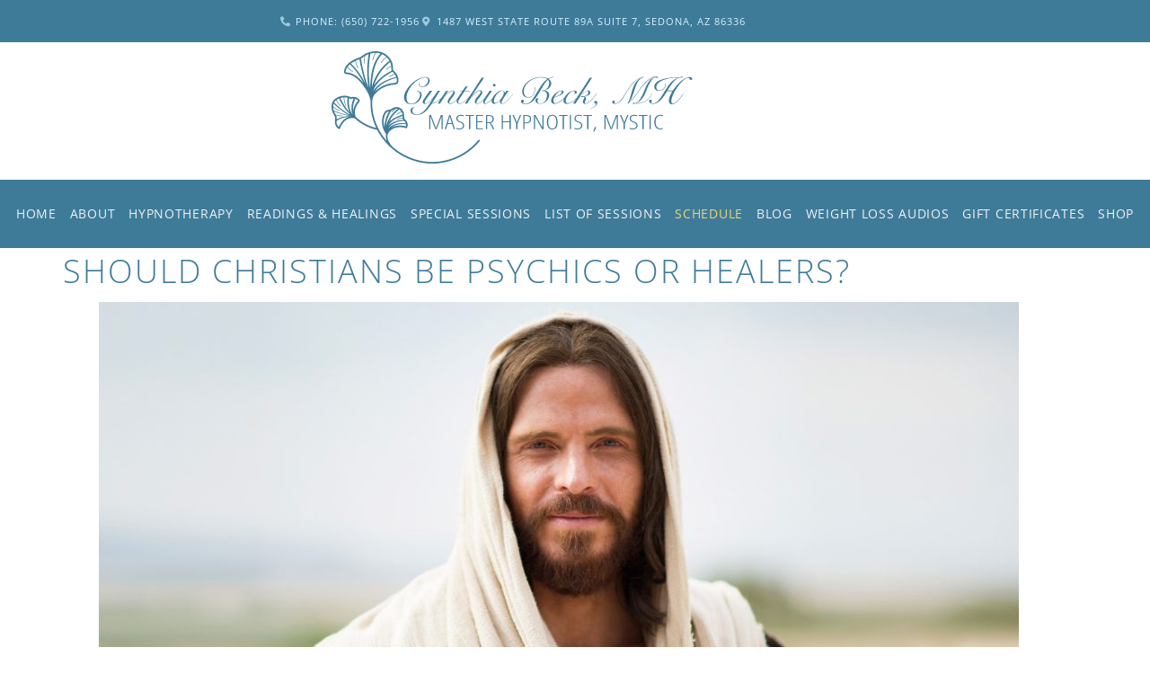

--- FILE ---
content_type: text/html; charset=UTF-8
request_url: https://cynthiabeck.com/should-christians-be-psychics-or-healers/
body_size: 17740
content:
<!doctype html><html lang="en-US"><head><meta charset="UTF-8"><meta name="viewport" content="width=device-width, initial-scale=1"><link rel="profile" href="https://gmpg.org/xfn/11"><meta name='robots' content='index, follow, max-image-preview:large, max-snippet:-1, max-video-preview:-1' /><style>img:is([sizes="auto" i], [sizes^="auto," i]) { contain-intrinsic-size: 3000px 1500px }</style><link rel="canonical" href="https://cynthiabeck.com/should-christians-be-psychics-or-healers/" /><title>Cynthia Beck, hypnosis, stop smoking, weight loss, anxiety, phobias, serving the English speaking world from Sedona, AZ. Should Christians Be           Psychics or Healers?</title><meta name="description" content="Extraordinary hypnotherapist specializing in anxiety, weight loss, quit smoking and spiritual connection, serving the English speaking world from Sedona, AZ. Call today: 650-722-1956 Cynthia Beck, Hypnosis, Past Life, Couples, Psychic Medium, Crystal Reiki Healing, Retreats, Packages, Chakra Readings, serving the English speaking world from Sedona, AZ." /><meta property="og:locale" content="en_US" /><meta property="og:type" content="article" /><meta property="og:title" content="Should Christians Be           Psychics or Healers? - Cynthia Beck, Hypnosis, Past Life, Couples, Psychic Medium, Crystal Reiki Healing, Retreats, Packages, Chakra Readings, serving the English speaking world from Sedona, AZ." /><meta property="og:description" content="Was Jesus a Psychic and Energy Healer?  Wiggling in the pews at my Grandma’s church, I was fascinated by the stained glass images and the colored lights" /><meta property="og:url" content="https://cynthiabeck.com/should-christians-be-psychics-or-healers/" /><meta property="og:site_name" content="Cynthia Beck, Hypnosis, Past Life, Couples, Psychic Medium, Crystal Reiki Healing, Retreats, Packages, Chakra Readings, serving the English speaking world from Sedona, AZ." /><meta property="article:published_time" content="2019-03-13T23:32:38+00:00" /><meta property="article:modified_time" content="2020-05-12T22:34:38+00:00" /><meta property="og:image" content="https://cynthiabeck.com/wp-content/uploads/2019/03/Why-is-Jesus-Christ-Important-in-My-Life-main-1138511.jpg" /><meta name="author" content="Cynthia Beck" /><meta name="twitter:label1" content="Written by" /><meta name="twitter:data1" content="Cynthia Beck" /><meta name="twitter:label2" content="Est. reading time" /><meta name="twitter:data2" content="4 minutes" /> <script type="application/ld+json" class="yoast-schema-graph">{"@context":"https://schema.org","@graph":[{"@type":"Article","@id":"https://cynthiabeck.com/should-christians-be-psychics-or-healers/#article","isPartOf":{"@id":"https://cynthiabeck.com/should-christians-be-psychics-or-healers/"},"author":{"name":"Cynthia Beck","@id":"http://cynthiabeck.com/#/schema/person/c358173f6f8214b7872f7a83a685de4c"},"headline":"Should Christians Be Psychics or Healers?","datePublished":"2019-03-13T23:32:38+00:00","dateModified":"2020-05-12T22:34:38+00:00","mainEntityOfPage":{"@id":"https://cynthiabeck.com/should-christians-be-psychics-or-healers/"},"wordCount":872,"publisher":{"@id":"http://cynthiabeck.com/#organization"},"image":{"@id":"https://cynthiabeck.com/should-christians-be-psychics-or-healers/#primaryimage"},"thumbnailUrl":"https://cynthiabeck.com/wp-content/uploads/2019/03/Why-is-Jesus-Christ-Important-in-My-Life-main-1138511.jpg","articleSection":["Hypnosis","Mysticism","Phobias"],"inLanguage":"en-US"},{"@type":"WebPage","@id":"https://cynthiabeck.com/should-christians-be-psychics-or-healers/","url":"https://cynthiabeck.com/should-christians-be-psychics-or-healers/","name":"Cynthia Beck, hypnosis, stop smoking, weight loss, anxiety, phobias, serving the English speaking world from Sedona, AZ. Should Christians Be Psychics or Healers?","isPartOf":{"@id":"http://cynthiabeck.com/#website"},"primaryImageOfPage":{"@id":"https://cynthiabeck.com/should-christians-be-psychics-or-healers/#primaryimage"},"image":{"@id":"https://cynthiabeck.com/should-christians-be-psychics-or-healers/#primaryimage"},"thumbnailUrl":"https://cynthiabeck.com/wp-content/uploads/2019/03/Why-is-Jesus-Christ-Important-in-My-Life-main-1138511.jpg","datePublished":"2019-03-13T23:32:38+00:00","dateModified":"2020-05-12T22:34:38+00:00","description":"Extraordinary hypnotherapist specializing in anxiety, weight loss, quit smoking and spiritual connection, serving the English speaking world from Sedona, AZ. Call today: 650-722-1956 Cynthia Beck, Hypnosis, Past Life, Couples, Psychic Medium, Crystal Reiki Healing, Retreats, Packages, Chakra Readings, serving the English speaking world from Sedona, AZ.","breadcrumb":{"@id":"https://cynthiabeck.com/should-christians-be-psychics-or-healers/#breadcrumb"},"inLanguage":"en-US","potentialAction":[{"@type":"ReadAction","target":["https://cynthiabeck.com/should-christians-be-psychics-or-healers/"]}]},{"@type":"ImageObject","inLanguage":"en-US","@id":"https://cynthiabeck.com/should-christians-be-psychics-or-healers/#primaryimage","url":"https://cynthiabeck.com/wp-content/uploads/2019/03/Why-is-Jesus-Christ-Important-in-My-Life-main-1138511.jpg","contentUrl":"https://cynthiabeck.com/wp-content/uploads/2019/03/Why-is-Jesus-Christ-Important-in-My-Life-main-1138511.jpg","width":1920,"height":996,"caption":"A man with long brown hair and a beard, wearing a beige shawl over his shoulders, smiling gently in an outdoor setting."},{"@type":"BreadcrumbList","@id":"https://cynthiabeck.com/should-christians-be-psychics-or-healers/#breadcrumb","itemListElement":[{"@type":"ListItem","position":1,"name":"Home","item":"https://cynthiabeck.com/"},{"@type":"ListItem","position":2,"name":"Blog","item":"https://cynthiabeck.com/cynthia-beck-blog/"},{"@type":"ListItem","position":3,"name":"Should Christians Be Psychics or Healers?"}]},{"@type":"WebSite","@id":"http://cynthiabeck.com/#website","url":"http://cynthiabeck.com/","name":"Cynthia Beck, Hypnosis, Past Life, Couples, Psychic Medium, Crystal Reiki Healing, Retreats, Packages, Chakra Readings, serving the English speaking world from Sedona, AZ.","description":"Certified Clinical Transpersonal Hypnotherapist - Sedona, Arizona, USA","publisher":{"@id":"http://cynthiabeck.com/#organization"},"potentialAction":[{"@type":"SearchAction","target":{"@type":"EntryPoint","urlTemplate":"http://cynthiabeck.com/?s={search_term_string}"},"query-input":{"@type":"PropertyValueSpecification","valueRequired":true,"valueName":"search_term_string"}}],"inLanguage":"en-US"},{"@type":"Organization","@id":"http://cynthiabeck.com/#organization","name":"Cynthia Beck, Hypnosis, Past Life, Couples, Psychic Medium, Crystal Reiki Healing, Retreats, Packages, Chakra Readings, serving the English speaking world from Sedona, AZ.","url":"http://cynthiabeck.com/","logo":{"@type":"ImageObject","inLanguage":"en-US","@id":"http://cynthiabeck.com/#/schema/logo/image/","url":"https://cynthiabeck.com/wp-content/uploads/2021/01/logo.png","contentUrl":"https://cynthiabeck.com/wp-content/uploads/2021/01/logo.png","width":400,"height":124,"caption":"Cynthia Beck, Hypnosis, Past Life, Couples, Psychic Medium, Crystal Reiki Healing, Retreats, Packages, Chakra Readings, serving the English speaking world from Sedona, AZ."},"image":{"@id":"http://cynthiabeck.com/#/schema/logo/image/"}},{"@type":"Person","@id":"http://cynthiabeck.com/#/schema/person/c358173f6f8214b7872f7a83a685de4c","name":"Cynthia Beck","image":{"@type":"ImageObject","inLanguage":"en-US","@id":"http://cynthiabeck.com/#/schema/person/image/","url":"https://secure.gravatar.com/avatar/e53375852b626010df08ecd2bf6b093e913d40dfa777db1efe1f8ec5627ef9d0?s=96&d=mm&r=g","contentUrl":"https://secure.gravatar.com/avatar/e53375852b626010df08ecd2bf6b093e913d40dfa777db1efe1f8ec5627ef9d0?s=96&d=mm&r=g","caption":"Cynthia Beck"},"description":"Cynthia has been a Certified Clinical Transpersonal Hypnotherapist for more than 15 years. A gifted communicator, she helps clients make wanted changes in a safe and healing atmosphere. She uses integrated hypnotherapy techniques such as guided imagery; progressive relaxation and positive suggestions to help clients in reach emotional, physical and spiritual well-being. Above all, she teaches clients techniques they can use for a lifetime, so they do not become therapist dependent. Contact her cynthia@cynthiabeck.com.","sameAs":["https://cynthiabeck.com"],"url":"https://cynthiabeck.com/author/cynth1ab3ck/"}]}</script> <link rel="alternate" type="application/rss+xml" title="Cynthia Beck, Hypnosis, Past Life, Couples, Psychic Medium, Crystal Reiki Healing, Retreats, Packages, Chakra Readings, serving the English speaking world from Sedona, AZ. &raquo; Feed" href="https://cynthiabeck.com/feed/" /><link rel="alternate" type="application/rss+xml" title="Cynthia Beck, Hypnosis, Past Life, Couples, Psychic Medium, Crystal Reiki Healing, Retreats, Packages, Chakra Readings, serving the English speaking world from Sedona, AZ. &raquo; Comments Feed" href="https://cynthiabeck.com/comments/feed/" /><style id='global-styles-inline-css'>:root{--wp--preset--aspect-ratio--square: 1;--wp--preset--aspect-ratio--4-3: 4/3;--wp--preset--aspect-ratio--3-4: 3/4;--wp--preset--aspect-ratio--3-2: 3/2;--wp--preset--aspect-ratio--2-3: 2/3;--wp--preset--aspect-ratio--16-9: 16/9;--wp--preset--aspect-ratio--9-16: 9/16;--wp--preset--color--black: #000000;--wp--preset--color--cyan-bluish-gray: #abb8c3;--wp--preset--color--white: #ffffff;--wp--preset--color--pale-pink: #f78da7;--wp--preset--color--vivid-red: #cf2e2e;--wp--preset--color--luminous-vivid-orange: #ff6900;--wp--preset--color--luminous-vivid-amber: #fcb900;--wp--preset--color--light-green-cyan: #7bdcb5;--wp--preset--color--vivid-green-cyan: #00d084;--wp--preset--color--pale-cyan-blue: #8ed1fc;--wp--preset--color--vivid-cyan-blue: #0693e3;--wp--preset--color--vivid-purple: #9b51e0;--wp--preset--gradient--vivid-cyan-blue-to-vivid-purple: linear-gradient(135deg,rgba(6,147,227,1) 0%,rgb(155,81,224) 100%);--wp--preset--gradient--light-green-cyan-to-vivid-green-cyan: linear-gradient(135deg,rgb(122,220,180) 0%,rgb(0,208,130) 100%);--wp--preset--gradient--luminous-vivid-amber-to-luminous-vivid-orange: linear-gradient(135deg,rgba(252,185,0,1) 0%,rgba(255,105,0,1) 100%);--wp--preset--gradient--luminous-vivid-orange-to-vivid-red: linear-gradient(135deg,rgba(255,105,0,1) 0%,rgb(207,46,46) 100%);--wp--preset--gradient--very-light-gray-to-cyan-bluish-gray: linear-gradient(135deg,rgb(238,238,238) 0%,rgb(169,184,195) 100%);--wp--preset--gradient--cool-to-warm-spectrum: linear-gradient(135deg,rgb(74,234,220) 0%,rgb(151,120,209) 20%,rgb(207,42,186) 40%,rgb(238,44,130) 60%,rgb(251,105,98) 80%,rgb(254,248,76) 100%);--wp--preset--gradient--blush-light-purple: linear-gradient(135deg,rgb(255,206,236) 0%,rgb(152,150,240) 100%);--wp--preset--gradient--blush-bordeaux: linear-gradient(135deg,rgb(254,205,165) 0%,rgb(254,45,45) 50%,rgb(107,0,62) 100%);--wp--preset--gradient--luminous-dusk: linear-gradient(135deg,rgb(255,203,112) 0%,rgb(199,81,192) 50%,rgb(65,88,208) 100%);--wp--preset--gradient--pale-ocean: linear-gradient(135deg,rgb(255,245,203) 0%,rgb(182,227,212) 50%,rgb(51,167,181) 100%);--wp--preset--gradient--electric-grass: linear-gradient(135deg,rgb(202,248,128) 0%,rgb(113,206,126) 100%);--wp--preset--gradient--midnight: linear-gradient(135deg,rgb(2,3,129) 0%,rgb(40,116,252) 100%);--wp--preset--font-size--small: 13px;--wp--preset--font-size--medium: 20px;--wp--preset--font-size--large: 36px;--wp--preset--font-size--x-large: 42px;--wp--preset--spacing--20: 0.44rem;--wp--preset--spacing--30: 0.67rem;--wp--preset--spacing--40: 1rem;--wp--preset--spacing--50: 1.5rem;--wp--preset--spacing--60: 2.25rem;--wp--preset--spacing--70: 3.38rem;--wp--preset--spacing--80: 5.06rem;--wp--preset--shadow--natural: 6px 6px 9px rgba(0, 0, 0, 0.2);--wp--preset--shadow--deep: 12px 12px 50px rgba(0, 0, 0, 0.4);--wp--preset--shadow--sharp: 6px 6px 0px rgba(0, 0, 0, 0.2);--wp--preset--shadow--outlined: 6px 6px 0px -3px rgba(255, 255, 255, 1), 6px 6px rgba(0, 0, 0, 1);--wp--preset--shadow--crisp: 6px 6px 0px rgba(0, 0, 0, 1);}:root { --wp--style--global--content-size: 800px;--wp--style--global--wide-size: 1200px; }:where(body) { margin: 0; }.wp-site-blocks > .alignleft { float: left; margin-right: 2em; }.wp-site-blocks > .alignright { float: right; margin-left: 2em; }.wp-site-blocks > .aligncenter { justify-content: center; margin-left: auto; margin-right: auto; }:where(.wp-site-blocks) > * { margin-block-start: 24px; margin-block-end: 0; }:where(.wp-site-blocks) > :first-child { margin-block-start: 0; }:where(.wp-site-blocks) > :last-child { margin-block-end: 0; }:root { --wp--style--block-gap: 24px; }:root :where(.is-layout-flow) > :first-child{margin-block-start: 0;}:root :where(.is-layout-flow) > :last-child{margin-block-end: 0;}:root :where(.is-layout-flow) > *{margin-block-start: 24px;margin-block-end: 0;}:root :where(.is-layout-constrained) > :first-child{margin-block-start: 0;}:root :where(.is-layout-constrained) > :last-child{margin-block-end: 0;}:root :where(.is-layout-constrained) > *{margin-block-start: 24px;margin-block-end: 0;}:root :where(.is-layout-flex){gap: 24px;}:root :where(.is-layout-grid){gap: 24px;}.is-layout-flow > .alignleft{float: left;margin-inline-start: 0;margin-inline-end: 2em;}.is-layout-flow > .alignright{float: right;margin-inline-start: 2em;margin-inline-end: 0;}.is-layout-flow > .aligncenter{margin-left: auto !important;margin-right: auto !important;}.is-layout-constrained > .alignleft{float: left;margin-inline-start: 0;margin-inline-end: 2em;}.is-layout-constrained > .alignright{float: right;margin-inline-start: 2em;margin-inline-end: 0;}.is-layout-constrained > .aligncenter{margin-left: auto !important;margin-right: auto !important;}.is-layout-constrained > :where(:not(.alignleft):not(.alignright):not(.alignfull)){max-width: var(--wp--style--global--content-size);margin-left: auto !important;margin-right: auto !important;}.is-layout-constrained > .alignwide{max-width: var(--wp--style--global--wide-size);}body .is-layout-flex{display: flex;}.is-layout-flex{flex-wrap: wrap;align-items: center;}.is-layout-flex > :is(*, div){margin: 0;}body .is-layout-grid{display: grid;}.is-layout-grid > :is(*, div){margin: 0;}body{padding-top: 0px;padding-right: 0px;padding-bottom: 0px;padding-left: 0px;}a:where(:not(.wp-element-button)){text-decoration: underline;}:root :where(.wp-element-button, .wp-block-button__link){background-color: #32373c;border-width: 0;color: #fff;font-family: inherit;font-size: inherit;line-height: inherit;padding: calc(0.667em + 2px) calc(1.333em + 2px);text-decoration: none;}.has-black-color{color: var(--wp--preset--color--black) !important;}.has-cyan-bluish-gray-color{color: var(--wp--preset--color--cyan-bluish-gray) !important;}.has-white-color{color: var(--wp--preset--color--white) !important;}.has-pale-pink-color{color: var(--wp--preset--color--pale-pink) !important;}.has-vivid-red-color{color: var(--wp--preset--color--vivid-red) !important;}.has-luminous-vivid-orange-color{color: var(--wp--preset--color--luminous-vivid-orange) !important;}.has-luminous-vivid-amber-color{color: var(--wp--preset--color--luminous-vivid-amber) !important;}.has-light-green-cyan-color{color: var(--wp--preset--color--light-green-cyan) !important;}.has-vivid-green-cyan-color{color: var(--wp--preset--color--vivid-green-cyan) !important;}.has-pale-cyan-blue-color{color: var(--wp--preset--color--pale-cyan-blue) !important;}.has-vivid-cyan-blue-color{color: var(--wp--preset--color--vivid-cyan-blue) !important;}.has-vivid-purple-color{color: var(--wp--preset--color--vivid-purple) !important;}.has-black-background-color{background-color: var(--wp--preset--color--black) !important;}.has-cyan-bluish-gray-background-color{background-color: var(--wp--preset--color--cyan-bluish-gray) !important;}.has-white-background-color{background-color: var(--wp--preset--color--white) !important;}.has-pale-pink-background-color{background-color: var(--wp--preset--color--pale-pink) !important;}.has-vivid-red-background-color{background-color: var(--wp--preset--color--vivid-red) !important;}.has-luminous-vivid-orange-background-color{background-color: var(--wp--preset--color--luminous-vivid-orange) !important;}.has-luminous-vivid-amber-background-color{background-color: var(--wp--preset--color--luminous-vivid-amber) !important;}.has-light-green-cyan-background-color{background-color: var(--wp--preset--color--light-green-cyan) !important;}.has-vivid-green-cyan-background-color{background-color: var(--wp--preset--color--vivid-green-cyan) !important;}.has-pale-cyan-blue-background-color{background-color: var(--wp--preset--color--pale-cyan-blue) !important;}.has-vivid-cyan-blue-background-color{background-color: var(--wp--preset--color--vivid-cyan-blue) !important;}.has-vivid-purple-background-color{background-color: var(--wp--preset--color--vivid-purple) !important;}.has-black-border-color{border-color: var(--wp--preset--color--black) !important;}.has-cyan-bluish-gray-border-color{border-color: var(--wp--preset--color--cyan-bluish-gray) !important;}.has-white-border-color{border-color: var(--wp--preset--color--white) !important;}.has-pale-pink-border-color{border-color: var(--wp--preset--color--pale-pink) !important;}.has-vivid-red-border-color{border-color: var(--wp--preset--color--vivid-red) !important;}.has-luminous-vivid-orange-border-color{border-color: var(--wp--preset--color--luminous-vivid-orange) !important;}.has-luminous-vivid-amber-border-color{border-color: var(--wp--preset--color--luminous-vivid-amber) !important;}.has-light-green-cyan-border-color{border-color: var(--wp--preset--color--light-green-cyan) !important;}.has-vivid-green-cyan-border-color{border-color: var(--wp--preset--color--vivid-green-cyan) !important;}.has-pale-cyan-blue-border-color{border-color: var(--wp--preset--color--pale-cyan-blue) !important;}.has-vivid-cyan-blue-border-color{border-color: var(--wp--preset--color--vivid-cyan-blue) !important;}.has-vivid-purple-border-color{border-color: var(--wp--preset--color--vivid-purple) !important;}.has-vivid-cyan-blue-to-vivid-purple-gradient-background{background: var(--wp--preset--gradient--vivid-cyan-blue-to-vivid-purple) !important;}.has-light-green-cyan-to-vivid-green-cyan-gradient-background{background: var(--wp--preset--gradient--light-green-cyan-to-vivid-green-cyan) !important;}.has-luminous-vivid-amber-to-luminous-vivid-orange-gradient-background{background: var(--wp--preset--gradient--luminous-vivid-amber-to-luminous-vivid-orange) !important;}.has-luminous-vivid-orange-to-vivid-red-gradient-background{background: var(--wp--preset--gradient--luminous-vivid-orange-to-vivid-red) !important;}.has-very-light-gray-to-cyan-bluish-gray-gradient-background{background: var(--wp--preset--gradient--very-light-gray-to-cyan-bluish-gray) !important;}.has-cool-to-warm-spectrum-gradient-background{background: var(--wp--preset--gradient--cool-to-warm-spectrum) !important;}.has-blush-light-purple-gradient-background{background: var(--wp--preset--gradient--blush-light-purple) !important;}.has-blush-bordeaux-gradient-background{background: var(--wp--preset--gradient--blush-bordeaux) !important;}.has-luminous-dusk-gradient-background{background: var(--wp--preset--gradient--luminous-dusk) !important;}.has-pale-ocean-gradient-background{background: var(--wp--preset--gradient--pale-ocean) !important;}.has-electric-grass-gradient-background{background: var(--wp--preset--gradient--electric-grass) !important;}.has-midnight-gradient-background{background: var(--wp--preset--gradient--midnight) !important;}.has-small-font-size{font-size: var(--wp--preset--font-size--small) !important;}.has-medium-font-size{font-size: var(--wp--preset--font-size--medium) !important;}.has-large-font-size{font-size: var(--wp--preset--font-size--large) !important;}.has-x-large-font-size{font-size: var(--wp--preset--font-size--x-large) !important;}
:root :where(.wp-block-pullquote){font-size: 1.5em;line-height: 1.6;}</style><link rel='stylesheet' id='dashicons-css' href='https://cynthiabeck.com/wp-includes/css/dashicons.min.css?ver=6.8.3' media='all' /><style id='elementor-frontend-inline-css'>@-webkit-keyframes ha_fadeIn{0%{opacity:0}to{opacity:1}}@keyframes ha_fadeIn{0%{opacity:0}to{opacity:1}}@-webkit-keyframes ha_zoomIn{0%{opacity:0;-webkit-transform:scale3d(.3,.3,.3);transform:scale3d(.3,.3,.3)}50%{opacity:1}}@keyframes ha_zoomIn{0%{opacity:0;-webkit-transform:scale3d(.3,.3,.3);transform:scale3d(.3,.3,.3)}50%{opacity:1}}@-webkit-keyframes ha_rollIn{0%{opacity:0;-webkit-transform:translate3d(-100%,0,0) rotate3d(0,0,1,-120deg);transform:translate3d(-100%,0,0) rotate3d(0,0,1,-120deg)}to{opacity:1}}@keyframes ha_rollIn{0%{opacity:0;-webkit-transform:translate3d(-100%,0,0) rotate3d(0,0,1,-120deg);transform:translate3d(-100%,0,0) rotate3d(0,0,1,-120deg)}to{opacity:1}}@-webkit-keyframes ha_bounce{0%,20%,53%,to{-webkit-animation-timing-function:cubic-bezier(.215,.61,.355,1);animation-timing-function:cubic-bezier(.215,.61,.355,1)}40%,43%{-webkit-transform:translate3d(0,-30px,0) scaleY(1.1);transform:translate3d(0,-30px,0) scaleY(1.1);-webkit-animation-timing-function:cubic-bezier(.755,.05,.855,.06);animation-timing-function:cubic-bezier(.755,.05,.855,.06)}70%{-webkit-transform:translate3d(0,-15px,0) scaleY(1.05);transform:translate3d(0,-15px,0) scaleY(1.05);-webkit-animation-timing-function:cubic-bezier(.755,.05,.855,.06);animation-timing-function:cubic-bezier(.755,.05,.855,.06)}80%{-webkit-transition-timing-function:cubic-bezier(.215,.61,.355,1);transition-timing-function:cubic-bezier(.215,.61,.355,1);-webkit-transform:translate3d(0,0,0) scaleY(.95);transform:translate3d(0,0,0) scaleY(.95)}90%{-webkit-transform:translate3d(0,-4px,0) scaleY(1.02);transform:translate3d(0,-4px,0) scaleY(1.02)}}@keyframes ha_bounce{0%,20%,53%,to{-webkit-animation-timing-function:cubic-bezier(.215,.61,.355,1);animation-timing-function:cubic-bezier(.215,.61,.355,1)}40%,43%{-webkit-transform:translate3d(0,-30px,0) scaleY(1.1);transform:translate3d(0,-30px,0) scaleY(1.1);-webkit-animation-timing-function:cubic-bezier(.755,.05,.855,.06);animation-timing-function:cubic-bezier(.755,.05,.855,.06)}70%{-webkit-transform:translate3d(0,-15px,0) scaleY(1.05);transform:translate3d(0,-15px,0) scaleY(1.05);-webkit-animation-timing-function:cubic-bezier(.755,.05,.855,.06);animation-timing-function:cubic-bezier(.755,.05,.855,.06)}80%{-webkit-transition-timing-function:cubic-bezier(.215,.61,.355,1);transition-timing-function:cubic-bezier(.215,.61,.355,1);-webkit-transform:translate3d(0,0,0) scaleY(.95);transform:translate3d(0,0,0) scaleY(.95)}90%{-webkit-transform:translate3d(0,-4px,0) scaleY(1.02);transform:translate3d(0,-4px,0) scaleY(1.02)}}@-webkit-keyframes ha_bounceIn{0%,20%,40%,60%,80%,to{-webkit-animation-timing-function:cubic-bezier(.215,.61,.355,1);animation-timing-function:cubic-bezier(.215,.61,.355,1)}0%{opacity:0;-webkit-transform:scale3d(.3,.3,.3);transform:scale3d(.3,.3,.3)}20%{-webkit-transform:scale3d(1.1,1.1,1.1);transform:scale3d(1.1,1.1,1.1)}40%{-webkit-transform:scale3d(.9,.9,.9);transform:scale3d(.9,.9,.9)}60%{opacity:1;-webkit-transform:scale3d(1.03,1.03,1.03);transform:scale3d(1.03,1.03,1.03)}80%{-webkit-transform:scale3d(.97,.97,.97);transform:scale3d(.97,.97,.97)}to{opacity:1}}@keyframes ha_bounceIn{0%,20%,40%,60%,80%,to{-webkit-animation-timing-function:cubic-bezier(.215,.61,.355,1);animation-timing-function:cubic-bezier(.215,.61,.355,1)}0%{opacity:0;-webkit-transform:scale3d(.3,.3,.3);transform:scale3d(.3,.3,.3)}20%{-webkit-transform:scale3d(1.1,1.1,1.1);transform:scale3d(1.1,1.1,1.1)}40%{-webkit-transform:scale3d(.9,.9,.9);transform:scale3d(.9,.9,.9)}60%{opacity:1;-webkit-transform:scale3d(1.03,1.03,1.03);transform:scale3d(1.03,1.03,1.03)}80%{-webkit-transform:scale3d(.97,.97,.97);transform:scale3d(.97,.97,.97)}to{opacity:1}}@-webkit-keyframes ha_flipInX{0%{opacity:0;-webkit-transform:perspective(400px) rotate3d(1,0,0,90deg);transform:perspective(400px) rotate3d(1,0,0,90deg);-webkit-animation-timing-function:ease-in;animation-timing-function:ease-in}40%{-webkit-transform:perspective(400px) rotate3d(1,0,0,-20deg);transform:perspective(400px) rotate3d(1,0,0,-20deg);-webkit-animation-timing-function:ease-in;animation-timing-function:ease-in}60%{opacity:1;-webkit-transform:perspective(400px) rotate3d(1,0,0,10deg);transform:perspective(400px) rotate3d(1,0,0,10deg)}80%{-webkit-transform:perspective(400px) rotate3d(1,0,0,-5deg);transform:perspective(400px) rotate3d(1,0,0,-5deg)}}@keyframes ha_flipInX{0%{opacity:0;-webkit-transform:perspective(400px) rotate3d(1,0,0,90deg);transform:perspective(400px) rotate3d(1,0,0,90deg);-webkit-animation-timing-function:ease-in;animation-timing-function:ease-in}40%{-webkit-transform:perspective(400px) rotate3d(1,0,0,-20deg);transform:perspective(400px) rotate3d(1,0,0,-20deg);-webkit-animation-timing-function:ease-in;animation-timing-function:ease-in}60%{opacity:1;-webkit-transform:perspective(400px) rotate3d(1,0,0,10deg);transform:perspective(400px) rotate3d(1,0,0,10deg)}80%{-webkit-transform:perspective(400px) rotate3d(1,0,0,-5deg);transform:perspective(400px) rotate3d(1,0,0,-5deg)}}@-webkit-keyframes ha_flipInY{0%{opacity:0;-webkit-transform:perspective(400px) rotate3d(0,1,0,90deg);transform:perspective(400px) rotate3d(0,1,0,90deg);-webkit-animation-timing-function:ease-in;animation-timing-function:ease-in}40%{-webkit-transform:perspective(400px) rotate3d(0,1,0,-20deg);transform:perspective(400px) rotate3d(0,1,0,-20deg);-webkit-animation-timing-function:ease-in;animation-timing-function:ease-in}60%{opacity:1;-webkit-transform:perspective(400px) rotate3d(0,1,0,10deg);transform:perspective(400px) rotate3d(0,1,0,10deg)}80%{-webkit-transform:perspective(400px) rotate3d(0,1,0,-5deg);transform:perspective(400px) rotate3d(0,1,0,-5deg)}}@keyframes ha_flipInY{0%{opacity:0;-webkit-transform:perspective(400px) rotate3d(0,1,0,90deg);transform:perspective(400px) rotate3d(0,1,0,90deg);-webkit-animation-timing-function:ease-in;animation-timing-function:ease-in}40%{-webkit-transform:perspective(400px) rotate3d(0,1,0,-20deg);transform:perspective(400px) rotate3d(0,1,0,-20deg);-webkit-animation-timing-function:ease-in;animation-timing-function:ease-in}60%{opacity:1;-webkit-transform:perspective(400px) rotate3d(0,1,0,10deg);transform:perspective(400px) rotate3d(0,1,0,10deg)}80%{-webkit-transform:perspective(400px) rotate3d(0,1,0,-5deg);transform:perspective(400px) rotate3d(0,1,0,-5deg)}}@-webkit-keyframes ha_swing{20%{-webkit-transform:rotate3d(0,0,1,15deg);transform:rotate3d(0,0,1,15deg)}40%{-webkit-transform:rotate3d(0,0,1,-10deg);transform:rotate3d(0,0,1,-10deg)}60%{-webkit-transform:rotate3d(0,0,1,5deg);transform:rotate3d(0,0,1,5deg)}80%{-webkit-transform:rotate3d(0,0,1,-5deg);transform:rotate3d(0,0,1,-5deg)}}@keyframes ha_swing{20%{-webkit-transform:rotate3d(0,0,1,15deg);transform:rotate3d(0,0,1,15deg)}40%{-webkit-transform:rotate3d(0,0,1,-10deg);transform:rotate3d(0,0,1,-10deg)}60%{-webkit-transform:rotate3d(0,0,1,5deg);transform:rotate3d(0,0,1,5deg)}80%{-webkit-transform:rotate3d(0,0,1,-5deg);transform:rotate3d(0,0,1,-5deg)}}@-webkit-keyframes ha_slideInDown{0%{visibility:visible;-webkit-transform:translate3d(0,-100%,0);transform:translate3d(0,-100%,0)}}@keyframes ha_slideInDown{0%{visibility:visible;-webkit-transform:translate3d(0,-100%,0);transform:translate3d(0,-100%,0)}}@-webkit-keyframes ha_slideInUp{0%{visibility:visible;-webkit-transform:translate3d(0,100%,0);transform:translate3d(0,100%,0)}}@keyframes ha_slideInUp{0%{visibility:visible;-webkit-transform:translate3d(0,100%,0);transform:translate3d(0,100%,0)}}@-webkit-keyframes ha_slideInLeft{0%{visibility:visible;-webkit-transform:translate3d(-100%,0,0);transform:translate3d(-100%,0,0)}}@keyframes ha_slideInLeft{0%{visibility:visible;-webkit-transform:translate3d(-100%,0,0);transform:translate3d(-100%,0,0)}}@-webkit-keyframes ha_slideInRight{0%{visibility:visible;-webkit-transform:translate3d(100%,0,0);transform:translate3d(100%,0,0)}}@keyframes ha_slideInRight{0%{visibility:visible;-webkit-transform:translate3d(100%,0,0);transform:translate3d(100%,0,0)}}.ha_fadeIn{-webkit-animation-name:ha_fadeIn;animation-name:ha_fadeIn}.ha_zoomIn{-webkit-animation-name:ha_zoomIn;animation-name:ha_zoomIn}.ha_rollIn{-webkit-animation-name:ha_rollIn;animation-name:ha_rollIn}.ha_bounce{-webkit-transform-origin:center bottom;-ms-transform-origin:center bottom;transform-origin:center bottom;-webkit-animation-name:ha_bounce;animation-name:ha_bounce}.ha_bounceIn{-webkit-animation-name:ha_bounceIn;animation-name:ha_bounceIn;-webkit-animation-duration:.75s;-webkit-animation-duration:calc(var(--animate-duration)*.75);animation-duration:.75s;animation-duration:calc(var(--animate-duration)*.75)}.ha_flipInX,.ha_flipInY{-webkit-animation-name:ha_flipInX;animation-name:ha_flipInX;-webkit-backface-visibility:visible!important;backface-visibility:visible!important}.ha_flipInY{-webkit-animation-name:ha_flipInY;animation-name:ha_flipInY}.ha_swing{-webkit-transform-origin:top center;-ms-transform-origin:top center;transform-origin:top center;-webkit-animation-name:ha_swing;animation-name:ha_swing}.ha_slideInDown{-webkit-animation-name:ha_slideInDown;animation-name:ha_slideInDown}.ha_slideInUp{-webkit-animation-name:ha_slideInUp;animation-name:ha_slideInUp}.ha_slideInLeft{-webkit-animation-name:ha_slideInLeft;animation-name:ha_slideInLeft}.ha_slideInRight{-webkit-animation-name:ha_slideInRight;animation-name:ha_slideInRight}.ha-css-transform-yes{-webkit-transition-duration:var(--ha-tfx-transition-duration, .2s);transition-duration:var(--ha-tfx-transition-duration, .2s);-webkit-transition-property:-webkit-transform;transition-property:transform;transition-property:transform,-webkit-transform;-webkit-transform:translate(var(--ha-tfx-translate-x, 0),var(--ha-tfx-translate-y, 0)) scale(var(--ha-tfx-scale-x, 1),var(--ha-tfx-scale-y, 1)) skew(var(--ha-tfx-skew-x, 0),var(--ha-tfx-skew-y, 0)) rotateX(var(--ha-tfx-rotate-x, 0)) rotateY(var(--ha-tfx-rotate-y, 0)) rotateZ(var(--ha-tfx-rotate-z, 0));transform:translate(var(--ha-tfx-translate-x, 0),var(--ha-tfx-translate-y, 0)) scale(var(--ha-tfx-scale-x, 1),var(--ha-tfx-scale-y, 1)) skew(var(--ha-tfx-skew-x, 0),var(--ha-tfx-skew-y, 0)) rotateX(var(--ha-tfx-rotate-x, 0)) rotateY(var(--ha-tfx-rotate-y, 0)) rotateZ(var(--ha-tfx-rotate-z, 0))}.ha-css-transform-yes:hover{-webkit-transform:translate(var(--ha-tfx-translate-x-hover, var(--ha-tfx-translate-x, 0)),var(--ha-tfx-translate-y-hover, var(--ha-tfx-translate-y, 0))) scale(var(--ha-tfx-scale-x-hover, var(--ha-tfx-scale-x, 1)),var(--ha-tfx-scale-y-hover, var(--ha-tfx-scale-y, 1))) skew(var(--ha-tfx-skew-x-hover, var(--ha-tfx-skew-x, 0)),var(--ha-tfx-skew-y-hover, var(--ha-tfx-skew-y, 0))) rotateX(var(--ha-tfx-rotate-x-hover, var(--ha-tfx-rotate-x, 0))) rotateY(var(--ha-tfx-rotate-y-hover, var(--ha-tfx-rotate-y, 0))) rotateZ(var(--ha-tfx-rotate-z-hover, var(--ha-tfx-rotate-z, 0)));transform:translate(var(--ha-tfx-translate-x-hover, var(--ha-tfx-translate-x, 0)),var(--ha-tfx-translate-y-hover, var(--ha-tfx-translate-y, 0))) scale(var(--ha-tfx-scale-x-hover, var(--ha-tfx-scale-x, 1)),var(--ha-tfx-scale-y-hover, var(--ha-tfx-scale-y, 1))) skew(var(--ha-tfx-skew-x-hover, var(--ha-tfx-skew-x, 0)),var(--ha-tfx-skew-y-hover, var(--ha-tfx-skew-y, 0))) rotateX(var(--ha-tfx-rotate-x-hover, var(--ha-tfx-rotate-x, 0))) rotateY(var(--ha-tfx-rotate-y-hover, var(--ha-tfx-rotate-y, 0))) rotateZ(var(--ha-tfx-rotate-z-hover, var(--ha-tfx-rotate-z, 0)))}.happy-addon>.elementor-widget-container{word-wrap:break-word;overflow-wrap:break-word}.happy-addon>.elementor-widget-container,.happy-addon>.elementor-widget-container *{-webkit-box-sizing:border-box;box-sizing:border-box}.happy-addon:not(:has(.elementor-widget-container)),.happy-addon:not(:has(.elementor-widget-container)) *{-webkit-box-sizing:border-box;box-sizing:border-box;word-wrap:break-word;overflow-wrap:break-word}.happy-addon p:empty{display:none}.happy-addon .elementor-inline-editing{min-height:auto!important}.happy-addon-pro img{max-width:100%;height:auto;-o-object-fit:cover;object-fit:cover}.ha-screen-reader-text{position:absolute;overflow:hidden;clip:rect(1px,1px,1px,1px);margin:-1px;padding:0;width:1px;height:1px;border:0;word-wrap:normal!important;-webkit-clip-path:inset(50%);clip-path:inset(50%)}.ha-has-bg-overlay>.elementor-widget-container{position:relative;z-index:1}.ha-has-bg-overlay>.elementor-widget-container:before{position:absolute;top:0;left:0;z-index:-1;width:100%;height:100%;content:""}.ha-has-bg-overlay:not(:has(.elementor-widget-container)){position:relative;z-index:1}.ha-has-bg-overlay:not(:has(.elementor-widget-container)):before{position:absolute;top:0;left:0;z-index:-1;width:100%;height:100%;content:""}.ha-popup--is-enabled .ha-js-popup,.ha-popup--is-enabled .ha-js-popup img{cursor:-webkit-zoom-in!important;cursor:zoom-in!important}.mfp-wrap .mfp-arrow,.mfp-wrap .mfp-close{background-color:transparent}.mfp-wrap .mfp-arrow:focus,.mfp-wrap .mfp-close:focus{outline-width:thin}.ha-advanced-tooltip-enable{position:relative;cursor:pointer;--ha-tooltip-arrow-color:black;--ha-tooltip-arrow-distance:0}.ha-advanced-tooltip-enable .ha-advanced-tooltip-content{position:absolute;z-index:999;display:none;padding:5px 0;width:120px;height:auto;border-radius:6px;background-color:#000;color:#fff;text-align:center;opacity:0}.ha-advanced-tooltip-enable .ha-advanced-tooltip-content::after{position:absolute;border-width:5px;border-style:solid;content:""}.ha-advanced-tooltip-enable .ha-advanced-tooltip-content.no-arrow::after{visibility:hidden}.ha-advanced-tooltip-enable .ha-advanced-tooltip-content.show{display:inline-block;opacity:1}.ha-advanced-tooltip-enable.ha-advanced-tooltip-top .ha-advanced-tooltip-content,body[data-elementor-device-mode=tablet] .ha-advanced-tooltip-enable.ha-advanced-tooltip-tablet-top .ha-advanced-tooltip-content{top:unset;right:0;bottom:calc(101% + var(--ha-tooltip-arrow-distance));left:0;margin:0 auto}.ha-advanced-tooltip-enable.ha-advanced-tooltip-top .ha-advanced-tooltip-content::after,body[data-elementor-device-mode=tablet] .ha-advanced-tooltip-enable.ha-advanced-tooltip-tablet-top .ha-advanced-tooltip-content::after{top:100%;right:unset;bottom:unset;left:50%;border-color:var(--ha-tooltip-arrow-color) transparent transparent transparent;-webkit-transform:translateX(-50%);-ms-transform:translateX(-50%);transform:translateX(-50%)}.ha-advanced-tooltip-enable.ha-advanced-tooltip-bottom .ha-advanced-tooltip-content,body[data-elementor-device-mode=tablet] .ha-advanced-tooltip-enable.ha-advanced-tooltip-tablet-bottom .ha-advanced-tooltip-content{top:calc(101% + var(--ha-tooltip-arrow-distance));right:0;bottom:unset;left:0;margin:0 auto}.ha-advanced-tooltip-enable.ha-advanced-tooltip-bottom .ha-advanced-tooltip-content::after,body[data-elementor-device-mode=tablet] .ha-advanced-tooltip-enable.ha-advanced-tooltip-tablet-bottom .ha-advanced-tooltip-content::after{top:unset;right:unset;bottom:100%;left:50%;border-color:transparent transparent var(--ha-tooltip-arrow-color) transparent;-webkit-transform:translateX(-50%);-ms-transform:translateX(-50%);transform:translateX(-50%)}.ha-advanced-tooltip-enable.ha-advanced-tooltip-left .ha-advanced-tooltip-content,body[data-elementor-device-mode=tablet] .ha-advanced-tooltip-enable.ha-advanced-tooltip-tablet-left .ha-advanced-tooltip-content{top:50%;right:calc(101% + var(--ha-tooltip-arrow-distance));bottom:unset;left:unset;-webkit-transform:translateY(-50%);-ms-transform:translateY(-50%);transform:translateY(-50%)}.ha-advanced-tooltip-enable.ha-advanced-tooltip-left .ha-advanced-tooltip-content::after,body[data-elementor-device-mode=tablet] .ha-advanced-tooltip-enable.ha-advanced-tooltip-tablet-left .ha-advanced-tooltip-content::after{top:50%;right:unset;bottom:unset;left:100%;border-color:transparent transparent transparent var(--ha-tooltip-arrow-color);-webkit-transform:translateY(-50%);-ms-transform:translateY(-50%);transform:translateY(-50%)}.ha-advanced-tooltip-enable.ha-advanced-tooltip-right .ha-advanced-tooltip-content,body[data-elementor-device-mode=tablet] .ha-advanced-tooltip-enable.ha-advanced-tooltip-tablet-right .ha-advanced-tooltip-content{top:50%;right:unset;bottom:unset;left:calc(101% + var(--ha-tooltip-arrow-distance));-webkit-transform:translateY(-50%);-ms-transform:translateY(-50%);transform:translateY(-50%)}.ha-advanced-tooltip-enable.ha-advanced-tooltip-right .ha-advanced-tooltip-content::after,body[data-elementor-device-mode=tablet] .ha-advanced-tooltip-enable.ha-advanced-tooltip-tablet-right .ha-advanced-tooltip-content::after{top:50%;right:100%;bottom:unset;left:unset;border-color:transparent var(--ha-tooltip-arrow-color) transparent transparent;-webkit-transform:translateY(-50%);-ms-transform:translateY(-50%);transform:translateY(-50%)}body[data-elementor-device-mode=mobile] .ha-advanced-tooltip-enable.ha-advanced-tooltip-mobile-top .ha-advanced-tooltip-content{top:unset;right:0;bottom:calc(101% + var(--ha-tooltip-arrow-distance));left:0;margin:0 auto}body[data-elementor-device-mode=mobile] .ha-advanced-tooltip-enable.ha-advanced-tooltip-mobile-top .ha-advanced-tooltip-content::after{top:100%;right:unset;bottom:unset;left:50%;border-color:var(--ha-tooltip-arrow-color) transparent transparent transparent;-webkit-transform:translateX(-50%);-ms-transform:translateX(-50%);transform:translateX(-50%)}body[data-elementor-device-mode=mobile] .ha-advanced-tooltip-enable.ha-advanced-tooltip-mobile-bottom .ha-advanced-tooltip-content{top:calc(101% + var(--ha-tooltip-arrow-distance));right:0;bottom:unset;left:0;margin:0 auto}body[data-elementor-device-mode=mobile] .ha-advanced-tooltip-enable.ha-advanced-tooltip-mobile-bottom .ha-advanced-tooltip-content::after{top:unset;right:unset;bottom:100%;left:50%;border-color:transparent transparent var(--ha-tooltip-arrow-color) transparent;-webkit-transform:translateX(-50%);-ms-transform:translateX(-50%);transform:translateX(-50%)}body[data-elementor-device-mode=mobile] .ha-advanced-tooltip-enable.ha-advanced-tooltip-mobile-left .ha-advanced-tooltip-content{top:50%;right:calc(101% + var(--ha-tooltip-arrow-distance));bottom:unset;left:unset;-webkit-transform:translateY(-50%);-ms-transform:translateY(-50%);transform:translateY(-50%)}body[data-elementor-device-mode=mobile] .ha-advanced-tooltip-enable.ha-advanced-tooltip-mobile-left .ha-advanced-tooltip-content::after{top:50%;right:unset;bottom:unset;left:100%;border-color:transparent transparent transparent var(--ha-tooltip-arrow-color);-webkit-transform:translateY(-50%);-ms-transform:translateY(-50%);transform:translateY(-50%)}body[data-elementor-device-mode=mobile] .ha-advanced-tooltip-enable.ha-advanced-tooltip-mobile-right .ha-advanced-tooltip-content{top:50%;right:unset;bottom:unset;left:calc(101% + var(--ha-tooltip-arrow-distance));-webkit-transform:translateY(-50%);-ms-transform:translateY(-50%);transform:translateY(-50%)}body[data-elementor-device-mode=mobile] .ha-advanced-tooltip-enable.ha-advanced-tooltip-mobile-right .ha-advanced-tooltip-content::after{top:50%;right:100%;bottom:unset;left:unset;border-color:transparent var(--ha-tooltip-arrow-color) transparent transparent;-webkit-transform:translateY(-50%);-ms-transform:translateY(-50%);transform:translateY(-50%)}body.elementor-editor-active .happy-addon.ha-gravityforms .gform_wrapper{display:block!important}.ha-scroll-to-top-wrap.ha-scroll-to-top-hide{display:none}.ha-scroll-to-top-wrap.edit-mode,.ha-scroll-to-top-wrap.single-page-off{display:none!important}.ha-scroll-to-top-button{position:fixed;right:15px;bottom:15px;z-index:9999;display:-webkit-box;display:-webkit-flex;display:-ms-flexbox;display:flex;-webkit-box-align:center;-webkit-align-items:center;align-items:center;-ms-flex-align:center;-webkit-box-pack:center;-ms-flex-pack:center;-webkit-justify-content:center;justify-content:center;width:50px;height:50px;border-radius:50px;background-color:#5636d1;color:#fff;text-align:center;opacity:1;cursor:pointer;-webkit-transition:all .3s;transition:all .3s}.ha-scroll-to-top-button i{color:#fff;font-size:16px}.ha-scroll-to-top-button:hover{background-color:#e2498a}.ha-particle-wrapper{position:absolute;top:0;left:0;width:100%;height:100%}.ha-floating-element{position:fixed;z-index:999}.ha-floating-element-align-top-left .ha-floating-element{top:0;left:0}.ha-floating-element-align-top-right .ha-floating-element{top:0;right:0}.ha-floating-element-align-top-center .ha-floating-element{top:0;left:50%;-webkit-transform:translateX(-50%);-ms-transform:translateX(-50%);transform:translateX(-50%)}.ha-floating-element-align-middle-left .ha-floating-element{top:50%;left:0;-webkit-transform:translateY(-50%);-ms-transform:translateY(-50%);transform:translateY(-50%)}.ha-floating-element-align-middle-right .ha-floating-element{top:50%;right:0;-webkit-transform:translateY(-50%);-ms-transform:translateY(-50%);transform:translateY(-50%)}.ha-floating-element-align-bottom-left .ha-floating-element{bottom:0;left:0}.ha-floating-element-align-bottom-right .ha-floating-element{right:0;bottom:0}.ha-floating-element-align-bottom-center .ha-floating-element{bottom:0;left:50%;-webkit-transform:translateX(-50%);-ms-transform:translateX(-50%);transform:translateX(-50%)}.ha-editor-placeholder{padding:20px;border:5px double #f1f1f1;background:#f8f8f8;text-align:center;opacity:.5}.ha-editor-placeholder-title{margin-top:0;margin-bottom:8px;font-weight:700;font-size:16px}.ha-editor-placeholder-content{margin:0;font-size:12px}.ha-p-relative{position:relative}.ha-p-absolute{position:absolute}.ha-p-fixed{position:fixed}.ha-w-1{width:1%}.ha-h-1{height:1%}.ha-w-2{width:2%}.ha-h-2{height:2%}.ha-w-3{width:3%}.ha-h-3{height:3%}.ha-w-4{width:4%}.ha-h-4{height:4%}.ha-w-5{width:5%}.ha-h-5{height:5%}.ha-w-6{width:6%}.ha-h-6{height:6%}.ha-w-7{width:7%}.ha-h-7{height:7%}.ha-w-8{width:8%}.ha-h-8{height:8%}.ha-w-9{width:9%}.ha-h-9{height:9%}.ha-w-10{width:10%}.ha-h-10{height:10%}.ha-w-11{width:11%}.ha-h-11{height:11%}.ha-w-12{width:12%}.ha-h-12{height:12%}.ha-w-13{width:13%}.ha-h-13{height:13%}.ha-w-14{width:14%}.ha-h-14{height:14%}.ha-w-15{width:15%}.ha-h-15{height:15%}.ha-w-16{width:16%}.ha-h-16{height:16%}.ha-w-17{width:17%}.ha-h-17{height:17%}.ha-w-18{width:18%}.ha-h-18{height:18%}.ha-w-19{width:19%}.ha-h-19{height:19%}.ha-w-20{width:20%}.ha-h-20{height:20%}.ha-w-21{width:21%}.ha-h-21{height:21%}.ha-w-22{width:22%}.ha-h-22{height:22%}.ha-w-23{width:23%}.ha-h-23{height:23%}.ha-w-24{width:24%}.ha-h-24{height:24%}.ha-w-25{width:25%}.ha-h-25{height:25%}.ha-w-26{width:26%}.ha-h-26{height:26%}.ha-w-27{width:27%}.ha-h-27{height:27%}.ha-w-28{width:28%}.ha-h-28{height:28%}.ha-w-29{width:29%}.ha-h-29{height:29%}.ha-w-30{width:30%}.ha-h-30{height:30%}.ha-w-31{width:31%}.ha-h-31{height:31%}.ha-w-32{width:32%}.ha-h-32{height:32%}.ha-w-33{width:33%}.ha-h-33{height:33%}.ha-w-34{width:34%}.ha-h-34{height:34%}.ha-w-35{width:35%}.ha-h-35{height:35%}.ha-w-36{width:36%}.ha-h-36{height:36%}.ha-w-37{width:37%}.ha-h-37{height:37%}.ha-w-38{width:38%}.ha-h-38{height:38%}.ha-w-39{width:39%}.ha-h-39{height:39%}.ha-w-40{width:40%}.ha-h-40{height:40%}.ha-w-41{width:41%}.ha-h-41{height:41%}.ha-w-42{width:42%}.ha-h-42{height:42%}.ha-w-43{width:43%}.ha-h-43{height:43%}.ha-w-44{width:44%}.ha-h-44{height:44%}.ha-w-45{width:45%}.ha-h-45{height:45%}.ha-w-46{width:46%}.ha-h-46{height:46%}.ha-w-47{width:47%}.ha-h-47{height:47%}.ha-w-48{width:48%}.ha-h-48{height:48%}.ha-w-49{width:49%}.ha-h-49{height:49%}.ha-w-50{width:50%}.ha-h-50{height:50%}.ha-w-51{width:51%}.ha-h-51{height:51%}.ha-w-52{width:52%}.ha-h-52{height:52%}.ha-w-53{width:53%}.ha-h-53{height:53%}.ha-w-54{width:54%}.ha-h-54{height:54%}.ha-w-55{width:55%}.ha-h-55{height:55%}.ha-w-56{width:56%}.ha-h-56{height:56%}.ha-w-57{width:57%}.ha-h-57{height:57%}.ha-w-58{width:58%}.ha-h-58{height:58%}.ha-w-59{width:59%}.ha-h-59{height:59%}.ha-w-60{width:60%}.ha-h-60{height:60%}.ha-w-61{width:61%}.ha-h-61{height:61%}.ha-w-62{width:62%}.ha-h-62{height:62%}.ha-w-63{width:63%}.ha-h-63{height:63%}.ha-w-64{width:64%}.ha-h-64{height:64%}.ha-w-65{width:65%}.ha-h-65{height:65%}.ha-w-66{width:66%}.ha-h-66{height:66%}.ha-w-67{width:67%}.ha-h-67{height:67%}.ha-w-68{width:68%}.ha-h-68{height:68%}.ha-w-69{width:69%}.ha-h-69{height:69%}.ha-w-70{width:70%}.ha-h-70{height:70%}.ha-w-71{width:71%}.ha-h-71{height:71%}.ha-w-72{width:72%}.ha-h-72{height:72%}.ha-w-73{width:73%}.ha-h-73{height:73%}.ha-w-74{width:74%}.ha-h-74{height:74%}.ha-w-75{width:75%}.ha-h-75{height:75%}.ha-w-76{width:76%}.ha-h-76{height:76%}.ha-w-77{width:77%}.ha-h-77{height:77%}.ha-w-78{width:78%}.ha-h-78{height:78%}.ha-w-79{width:79%}.ha-h-79{height:79%}.ha-w-80{width:80%}.ha-h-80{height:80%}.ha-w-81{width:81%}.ha-h-81{height:81%}.ha-w-82{width:82%}.ha-h-82{height:82%}.ha-w-83{width:83%}.ha-h-83{height:83%}.ha-w-84{width:84%}.ha-h-84{height:84%}.ha-w-85{width:85%}.ha-h-85{height:85%}.ha-w-86{width:86%}.ha-h-86{height:86%}.ha-w-87{width:87%}.ha-h-87{height:87%}.ha-w-88{width:88%}.ha-h-88{height:88%}.ha-w-89{width:89%}.ha-h-89{height:89%}.ha-w-90{width:90%}.ha-h-90{height:90%}.ha-w-91{width:91%}.ha-h-91{height:91%}.ha-w-92{width:92%}.ha-h-92{height:92%}.ha-w-93{width:93%}.ha-h-93{height:93%}.ha-w-94{width:94%}.ha-h-94{height:94%}.ha-w-95{width:95%}.ha-h-95{height:95%}.ha-w-96{width:96%}.ha-h-96{height:96%}.ha-w-97{width:97%}.ha-h-97{height:97%}.ha-w-98{width:98%}.ha-h-98{height:98%}.ha-w-99{width:99%}.ha-h-99{height:99%}.ha-w-100{width:100%}.ha-h-100{height:100%}.ha-flex{display:-webkit-box!important;display:-webkit-flex!important;display:-ms-flexbox!important;display:flex!important}.ha-flex-inline{display:-webkit-inline-box!important;display:-webkit-inline-flex!important;display:-ms-inline-flexbox!important;display:inline-flex!important}.ha-flex-x-start{-webkit-box-pack:start;-ms-flex-pack:start;-webkit-justify-content:flex-start;justify-content:flex-start}.ha-flex-x-end{-webkit-box-pack:end;-ms-flex-pack:end;-webkit-justify-content:flex-end;justify-content:flex-end}.ha-flex-x-between{-webkit-box-pack:justify;-ms-flex-pack:justify;-webkit-justify-content:space-between;justify-content:space-between}.ha-flex-x-around{-ms-flex-pack:distribute;-webkit-justify-content:space-around;justify-content:space-around}.ha-flex-x-even{-webkit-box-pack:space-evenly;-ms-flex-pack:space-evenly;-webkit-justify-content:space-evenly;justify-content:space-evenly}.ha-flex-x-center{-webkit-box-pack:center;-ms-flex-pack:center;-webkit-justify-content:center;justify-content:center}.ha-flex-y-top{-webkit-box-align:start;-webkit-align-items:flex-start;align-items:flex-start;-ms-flex-align:start}.ha-flex-y-center{-webkit-box-align:center;-webkit-align-items:center;align-items:center;-ms-flex-align:center}.ha-flex-y-bottom{-webkit-box-align:end;-webkit-align-items:flex-end;align-items:flex-end;-ms-flex-align:end}</style><link rel="https://api.w.org/" href="https://cynthiabeck.com/wp-json/" /><link rel="alternate" title="JSON" type="application/json" href="https://cynthiabeck.com/wp-json/wp/v2/posts/2685" /><link rel="EditURI" type="application/rsd+xml" title="RSD" href="https://cynthiabeck.com/xmlrpc.php?rsd" /><meta name="generator" content="WordPress 6.8.3" /><meta name="generator" content="WooCommerce 10.4.3" /><link rel='shortlink' href='https://cynthiabeck.com/?p=2685' /><link rel="alternate" title="oEmbed (JSON)" type="application/json+oembed" href="https://cynthiabeck.com/wp-json/oembed/1.0/embed?url=https%3A%2F%2Fcynthiabeck.com%2Fshould-christians-be-psychics-or-healers%2F" /><link rel="alternate" title="oEmbed (XML)" type="text/xml+oembed" href="https://cynthiabeck.com/wp-json/oembed/1.0/embed?url=https%3A%2F%2Fcynthiabeck.com%2Fshould-christians-be-psychics-or-healers%2F&#038;format=xml" /> <noscript><style>.woocommerce-product-gallery{ opacity: 1 !important; }</style></noscript><meta name="generator" content="Elementor 3.34.2; features: additional_custom_breakpoints; settings: css_print_method-external, google_font-enabled, font_display-auto"><style id="wp-custom-css">.elementor-element.elementor-element-9b5370e.elementor-widget.elementor-widget-spacer {
    display: none !important;
}
img.attachment-large.size-large.wp-image-12636 {
    height: 100px;
}
.elementor-image-box-wrapper img {
	height: 210px !important;
}</style> <script type="text/javascript" src="https://cynthiabeck.com/wp-content/cache/breeze-minification/js/breeze_should-christians-be-psychics-or-healers-1-2685-inline_script_1.js?ver=1769168873"></script><script type="text/javascript" src="https://cynthiabeck.com/wp-content/cache/breeze-minification/js/breeze_should-christians-be-psychics-or-healers-1-2685-js-jquery-jquery.min.js?ver=1769168873"></script><script type="text/javascript" src="https://cynthiabeck.com/wp-content/cache/breeze-minification/js/breeze_should-christians-be-psychics-or-healers-1-2685-js-jquery-jquery-migrate.min.js?ver=1769168873"></script><script type="text/javascript" src="https://cynthiabeck.com/wp-content/cache/breeze-minification/js/breeze_should-christians-be-psychics-or-healers-1-2685-js-jquery-blockui-jquery.blockUI.min.js?ver=1769168873"></script><script type="text/javascript" src="https://cynthiabeck.com/wp-content/cache/breeze-minification/js/breeze_should-christians-be-psychics-or-healers-1-2685-inline_script_2.js?ver=1769168873"></script><script type="text/javascript" src="https://cynthiabeck.com/wp-content/cache/breeze-minification/js/breeze_should-christians-be-psychics-or-healers-1-2685-js-frontend-add-to-cart.min.js?ver=1769168873"></script><script type="text/javascript" src="https://cynthiabeck.com/wp-content/cache/breeze-minification/js/breeze_should-christians-be-psychics-or-healers-1-2685-js-js-cookie-js.cookie.min.js?ver=1769168873"></script><script type="text/javascript" src="https://cynthiabeck.com/wp-content/cache/breeze-minification/js/breeze_should-christians-be-psychics-or-healers-1-2685-inline_script_3.js?ver=1769168873"></script><script type="text/javascript" src="https://cynthiabeck.com/wp-content/cache/breeze-minification/js/breeze_should-christians-be-psychics-or-healers-1-2685-js-frontend-woocommerce.min.js?ver=1769168873"></script><script type="text/javascript" src="https://cynthiabeck.com/wp-content/cache/breeze-minification/js/breeze_should-christians-be-psychics-or-healers-1-2685-vendor-dom-purify-purify.min.js?ver=1769168873"></script><link type="text/css" media="all" href="https://cynthiabeck.com/wp-content/cache/breeze-minification/css/breeze_should-christians-be-psychics-or-healers-1-2685-assets-css-stripe-settings.css?ver=1769168874" rel="stylesheet" /><style type="text/css" media="all">img.wp-smiley,img.emoji{display:inline!important;border:none!important;box-shadow:none!important;height:1em!important;width:1em!important;margin:0 0.07em!important;vertical-align:-0.1em!important;background:none!important;padding:0!important}</style><link type="text/css" media="all" href="https://cynthiabeck.com/wp-content/cache/breeze-minification/css/breeze_should-christians-be-psychics-or-healers-1-2685-dist-block-library-style.min.css?ver=1769168874" rel="stylesheet" /><style type="text/css" media="all">.wp-block-activecampaign-form-activecampaign-form-block{padding:1px}</style><link type="text/css" media="all" href="https://cynthiabeck.com/wp-content/cache/breeze-minification/css/breeze_should-christians-be-psychics-or-healers-1-2685-captcha-css-front_end_style.css?ver=1769168874" rel="stylesheet" /><link type="text/css" media="all" href="https://cynthiabeck.com/wp-content/cache/breeze-minification/css/breeze_should-christians-be-psychics-or-healers-1-2685-captcha-css-desktop_style.css?ver=1769168874" rel="stylesheet" /><link type="text/css" media="all" href="https://cynthiabeck.com/wp-content/cache/breeze-minification/css/breeze_should-christians-be-psychics-or-healers-1-2685-assets-css-woocommerce-layout.css?ver=1769168874" rel="stylesheet" /><link type="text/css" media="only screen and (max-width: 768px)" href="https://cynthiabeck.com/wp-content/cache/breeze-minification/css/breeze_should-christians-be-psychics-or-healers-1-2685-assets-css-woocommerce-smallscreen.css?ver=1769168874" rel="stylesheet" /><link type="text/css" media="all" href="https://cynthiabeck.com/wp-content/cache/breeze-minification/css/breeze_should-christians-be-psychics-or-healers-1-2685-assets-css-woocommerce.css?ver=1769168874" rel="stylesheet" /><style type="text/css" media="all">.woocommerce form .form-row .required{visibility:visible}</style><link type="text/css" media="all" href="https://cynthiabeck.com/wp-content/cache/breeze-minification/css/breeze_should-christians-be-psychics-or-healers-1-2685-dist-components-style.min.css?ver=1769168874" rel="stylesheet" /><link type="text/css" media="all" href="https://cynthiabeck.com/wp-content/cache/breeze-minification/css/breeze_should-christians-be-psychics-or-healers-1-2685-Styles-build-latest.css?ver=1769168874" rel="stylesheet" /><link type="text/css" media="all" href="https://cynthiabeck.com/wp-content/cache/breeze-minification/css/breeze_should-christians-be-psychics-or-healers-1-2685-assets-css-reset.css?ver=1769168874" rel="stylesheet" /><link type="text/css" media="all" href="https://cynthiabeck.com/wp-content/cache/breeze-minification/css/breeze_should-christians-be-psychics-or-healers-1-2685-assets-css-theme.css?ver=1769168874" rel="stylesheet" /><link type="text/css" media="all" href="https://cynthiabeck.com/wp-content/cache/breeze-minification/css/breeze_should-christians-be-psychics-or-healers-1-2685-assets-css-header-footer.css?ver=1769168874" rel="stylesheet" /><link type="text/css" media="all" href="https://cynthiabeck.com/wp-content/cache/breeze-minification/css/breeze_should-christians-be-psychics-or-healers-1-2685-eicons-css-elementor-icons.min.css?ver=1769168874" rel="stylesheet" /><link type="text/css" media="all" href="https://cynthiabeck.com/wp-content/cache/breeze-minification/css/breeze_should-christians-be-psychics-or-healers-1-2685-assets-css-frontend.min.css?ver=1769168874" rel="stylesheet" /><link type="text/css" media="all" href="https://cynthiabeck.com/wp-content/cache/breeze-minification/css/breeze_should-christians-be-psychics-or-healers-1-2685-elementor-css-post-8819.css?ver=1769168874" rel="stylesheet" /><link type="text/css" media="all" href="https://cynthiabeck.com/wp-content/cache/breeze-minification/css/breeze_should-christians-be-psychics-or-healers-1-2685-elementor-pro-assets-css-frontend.min.css?ver=1769168874" rel="stylesheet" /><link type="text/css" media="all" href="https://cynthiabeck.com/wp-content/cache/breeze-minification/css/breeze_should-christians-be-psychics-or-healers-1-2685-elementor-css-post-8823.css?ver=1769168874" rel="stylesheet" /><link type="text/css" media="all" href="https://cynthiabeck.com/wp-content/cache/breeze-minification/css/breeze_should-christians-be-psychics-or-healers-1-2685-assets-fonts-style.min.css?ver=1769168874" rel="stylesheet" /><link type="text/css" media="all" href="https://cynthiabeck.com/wp-content/cache/breeze-minification/css/breeze_should-christians-be-psychics-or-healers-1-2685-font-awesome-css-font-awesome.min.css?ver=1769168874" rel="stylesheet" /><link type="text/css" media="all" href="https://cynthiabeck.com/wp-content/cache/breeze-minification/css/breeze_should-christians-be-psychics-or-healers-1-2685-elementor-css-post-8829.css?ver=1769168874" rel="stylesheet" /><link type="text/css" media="all" href="https://cynthiabeck.com/wp-content/cache/breeze-minification/css/breeze_should-christians-be-psychics-or-healers-1-2685-css-frontend-woocommerce.css?ver=1769168874" rel="stylesheet" /><link type="text/css" media="all" href="https://cynthiabeck.com/wp-content/cache/breeze-minification/css/breeze_should-christians-be-psychics-or-healers-1-2685-google-fonts-css-roboto.css?ver=1769168874" rel="stylesheet" /><link type="text/css" media="all" href="https://cynthiabeck.com/wp-content/cache/breeze-minification/css/breeze_should-christians-be-psychics-or-healers-1-2685-google-fonts-css-robotoslab.css?ver=1769168874" rel="stylesheet" /><link type="text/css" media="all" href="https://cynthiabeck.com/wp-content/cache/breeze-minification/css/breeze_should-christians-be-psychics-or-healers-1-2685-google-fonts-css-opensans.css?ver=1769168874" rel="stylesheet" /><link type="text/css" media="all" href="https://cynthiabeck.com/wp-content/cache/breeze-minification/css/breeze_should-christians-be-psychics-or-healers-1-2685-font-awesome-css-fontawesome.min.css?ver=1769168874" rel="stylesheet" /><link type="text/css" media="all" href="https://cynthiabeck.com/wp-content/cache/breeze-minification/css/breeze_should-christians-be-psychics-or-healers-1-2685-font-awesome-css-solid.min.css?ver=1769168874" rel="stylesheet" /><link type="text/css" media="all" href="https://cynthiabeck.com/wp-content/cache/breeze-minification/css/breeze_should-christians-be-psychics-or-healers-1-2685-font-awesome-css-regular.min.css?ver=1769168874" rel="stylesheet" /><link type="text/css" media="all" href="https://cynthiabeck.com/wp-content/cache/breeze-minification/css/breeze_should-christians-be-psychics-or-healers-1-2685-inline_3.css?ver=1769168874" rel="stylesheet" /><link type="text/css" media="all" href="https://cynthiabeck.com/wp-content/cache/breeze-minification/css/breeze_should-christians-be-psychics-or-healers-1-2685-client-blocks-wc-blocks.css?ver=1769168874" rel="stylesheet" /><link type="text/css" media="all" href="https://cynthiabeck.com/wp-content/cache/breeze-minification/css/breeze_should-christians-be-psychics-or-healers-1-2685-assets-css-widget-icon-list.min.css?ver=1769168874" rel="stylesheet" /></head><body class="wp-singular post-template-default single single-post postid-2685 single-format-standard wp-embed-responsive wp-theme-hello-elementor theme-hello-elementor woocommerce-no-js hello-elementor-default elementor-default elementor-kit-8819"><a class="skip-link screen-reader-text" href="#content">Skip to content</a><div data-elementor-type="header" data-elementor-id="8823" class="elementor elementor-8823 elementor-location-header" data-elementor-settings="{&quot;ha_cmc_init_switcher&quot;:&quot;no&quot;}" data-elementor-post-type="elementor_library"><section class="elementor-section elementor-top-section elementor-element elementor-element-4752e74b elementor-section-boxed elementor-section-height-default elementor-section-height-default" data-id="4752e74b" data-element_type="section" data-settings="{&quot;background_background&quot;:&quot;classic&quot;,&quot;_ha_eqh_enable&quot;:false}"><div class="elementor-container elementor-column-gap-default"><div class="elementor-column elementor-col-100 elementor-top-column elementor-element elementor-element-119b6ecf" data-id="119b6ecf" data-element_type="column"><div class="elementor-widget-wrap elementor-element-populated"><div class="elementor-element elementor-element-63fc5968 elementor-icon-list--layout-inline elementor-mobile-align-center elementor-align-center elementor-list-item-link-full_width elementor-widget elementor-widget-icon-list" data-id="63fc5968" data-element_type="widget" data-widget_type="icon-list.default"><div class="elementor-widget-container"><ul class="elementor-icon-list-items elementor-inline-items"><li class="elementor-icon-list-item elementor-inline-item"> <span class="elementor-icon-list-icon"> <i aria-hidden="true" class="fas fa-phone-alt"></i> </span> <span class="elementor-icon-list-text">Phone: (650) 722-1956</span></li><li class="elementor-icon-list-item elementor-inline-item"> <span class="elementor-icon-list-icon"> <i aria-hidden="true" class="fas fa-map-marker-alt"></i> </span> <span class="elementor-icon-list-text"> 1487 West State Route 89A Suite 7, Sedona, AZ 86336</span></li></ul></div></div></div></div></div></section><section class="elementor-section elementor-top-section elementor-element elementor-element-28630af1 elementor-section-boxed elementor-section-height-default elementor-section-height-default" data-id="28630af1" data-element_type="section" data-settings="{&quot;_ha_eqh_enable&quot;:false}"><div class="elementor-container elementor-column-gap-default"><div class="elementor-column elementor-col-100 elementor-top-column elementor-element elementor-element-6a73631e" data-id="6a73631e" data-element_type="column"><div class="elementor-widget-wrap elementor-element-populated"><div class="elementor-element elementor-element-15fef00b elementor-widget elementor-widget-image" data-id="15fef00b" data-element_type="widget" data-widget_type="image.default"><div class="elementor-widget-container"> <a href="/"> <img fetchpriority="high" width="402" height="125" src="https://cynthiabeck.com/wp-content/uploads/2021/01/cynthia-beck.png" class="attachment-full size-full wp-image-9386" alt="Logo of cynthia beck, mft, featuring text &quot;cynthia beck, mft, master hypnotist, mystic&quot; in teal with stylized ginkgo leaf designs." srcset="https://cynthiabeck.com/wp-content/uploads/2021/01/cynthia-beck.png 402w, https://cynthiabeck.com/wp-content/uploads/2021/01/cynthia-beck-300x93.png 300w" sizes="(max-width: 402px) 100vw, 402px" /> </a></div></div></div></div></div></section><section class="elementor-section elementor-top-section elementor-element elementor-element-d40a6b4 elementor-section-full_width elementor-section-height-default elementor-section-height-default" data-id="d40a6b4" data-element_type="section" data-settings="{&quot;background_background&quot;:&quot;classic&quot;,&quot;sticky&quot;:&quot;top&quot;,&quot;_ha_eqh_enable&quot;:false,&quot;sticky_on&quot;:[&quot;desktop&quot;,&quot;tablet&quot;,&quot;mobile&quot;],&quot;sticky_offset&quot;:0,&quot;sticky_effects_offset&quot;:0}"><div class="elementor-container elementor-column-gap-no"><div class="elementor-column elementor-col-100 elementor-top-column elementor-element elementor-element-a7df69a" data-id="a7df69a" data-element_type="column"><div class="elementor-widget-wrap elementor-element-populated"><div class="elementor-element elementor-element-78c1bd53 elementor-nav-menu__align-center elementor-nav-menu--stretch elementor-nav-menu__text-align-center elementor-nav-menu--dropdown-tablet elementor-nav-menu--toggle elementor-nav-menu--burger elementor-widget elementor-widget-nav-menu" data-id="78c1bd53" data-element_type="widget" data-settings="{&quot;full_width&quot;:&quot;stretch&quot;,&quot;sticky&quot;:&quot;top&quot;,&quot;layout&quot;:&quot;horizontal&quot;,&quot;submenu_icon&quot;:{&quot;value&quot;:&quot;&lt;i class=\&quot;fas fa-caret-down\&quot;&gt;&lt;\/i&gt;&quot;,&quot;library&quot;:&quot;fa-solid&quot;},&quot;toggle&quot;:&quot;burger&quot;,&quot;sticky_on&quot;:[&quot;desktop&quot;,&quot;tablet&quot;,&quot;mobile&quot;],&quot;sticky_offset&quot;:0,&quot;sticky_effects_offset&quot;:0}" data-widget_type="nav-menu.default"><div class="elementor-widget-container"><nav class="elementor-nav-menu--main elementor-nav-menu__container elementor-nav-menu--layout-horizontal e--pointer-none"><ul id="menu-1-78c1bd53" class="elementor-nav-menu"><li class="menu-item menu-item-type-custom menu-item-object-custom menu-item-10046"><a href="/" class="elementor-item">Home</a></li><li class="menu-item menu-item-type-post_type menu-item-object-page menu-item-has-children menu-item-3244"><a href="https://cynthiabeck.com/about-cynthia-beck/" class="elementor-item">About</a><ul class="sub-menu elementor-nav-menu--dropdown"><li class="menu-item menu-item-type-post_type menu-item-object-page menu-item-has-children menu-item-3251"><a href="https://cynthiabeck.com/about-cynthia-beck/" class="elementor-sub-item">About Cynthia Beck, MH</a><ul class="sub-menu elementor-nav-menu--dropdown"><li class="menu-item menu-item-type-post_type menu-item-object-page menu-item-12294"><a href="https://cynthiabeck.com/?page_id=12287" class="elementor-sub-item">Credentials</a></li></ul></li><li class="menu-item menu-item-type-post_type menu-item-object-page menu-item-12263"><a href="https://cynthiabeck.com/remote-sessions/" class="elementor-sub-item">Remote Sessions</a></li><li class="menu-item menu-item-type-post_type menu-item-object-page menu-item-3246"><a href="https://cynthiabeck.com/about-cynthia-beck/fees-forms/" class="elementor-sub-item">POLICIES and PRICING</a></li><li class="menu-item menu-item-type-post_type menu-item-object-page menu-item-3299"><a href="https://cynthiabeck.com/faqs/" class="elementor-sub-item">FAQs</a></li><li class="menu-item menu-item-type-post_type menu-item-object-page menu-item-3243"><a href="https://cynthiabeck.com/directions/" class="elementor-sub-item">Directions</a></li><li class="menu-item menu-item-type-post_type menu-item-object-page menu-item-3253"><a href="https://cynthiabeck.com/about-cynthia-beck/testimonials/" class="elementor-sub-item">Testimonials</a></li><li class="menu-item menu-item-type-post_type menu-item-object-page current_page_parent menu-item-has-children menu-item-3292"><a href="https://cynthiabeck.com/cynthia-beck-blog/" class="elementor-sub-item">Blog &#038; Videos</a><ul class="sub-menu elementor-nav-menu--dropdown"><li class="menu-item menu-item-type-custom menu-item-object-custom menu-item-12779"><a href="https://cynthiabeck.com/cynthia-beck-blog/" class="elementor-sub-item">Blog</a></li><li class="menu-item menu-item-type-post_type menu-item-object-page menu-item-3293"><a href="https://cynthiabeck.com/cynthia-beck-blog/videos/" class="elementor-sub-item">Videos</a></li><li class="menu-item menu-item-type-post_type menu-item-object-page menu-item-3294"><a href="https://cynthiabeck.com/cynthia-beck-blog/suggested-reading-list/" class="elementor-sub-item">Suggested reading List</a></li></ul></li><li class="menu-item menu-item-type-post_type menu-item-object-page menu-item-3276"><a href="https://cynthiabeck.com/hypnotherapy/what-is-hypnosis-therapy/" class="elementor-sub-item">What Is Hypnosis</a></li><li class="menu-item menu-item-type-post_type menu-item-object-page menu-item-3277"><a href="https://cynthiabeck.com/hypnotherapy/history-of-hypnosis/" class="elementor-sub-item">History Of Hypnosis</a></li><li class="menu-item menu-item-type-post_type menu-item-object-page menu-item-9939"><a href="https://cynthiabeck.com/hypnotherapy/definitions/" class="elementor-sub-item">Definitions</a></li></ul></li><li class="menu-item menu-item-type-post_type menu-item-object-page menu-item-has-children menu-item-3247"><a href="https://cynthiabeck.com/hypnotherapy/" class="elementor-item">Hypnotherapy</a><ul class="sub-menu elementor-nav-menu--dropdown"><li class="menu-item menu-item-type-post_type menu-item-object-page menu-item-9535"><a href="https://cynthiabeck.com/past-life-regression/" class="elementor-sub-item">Past Life Regression</a></li><li class="menu-item menu-item-type-post_type menu-item-object-page menu-item-9835"><a href="https://cynthiabeck.com/visit-with-lost-loved-ones/" class="elementor-sub-item">Visit with Lost Loved Ones</a></li><li class="menu-item menu-item-type-post_type menu-item-object-page menu-item-12284"><a href="https://cynthiabeck.com/past-life-regression-cloned-9527/" class="elementor-sub-item">Couples’ Past Life Regression</a></li><li class="menu-item menu-item-type-post_type menu-item-object-page menu-item-12854"><a href="https://cynthiabeck.com/encounters-with-christ/" class="elementor-sub-item">ENCOUNTERS WITH CHRIST</a></li><li class="menu-item menu-item-type-post_type menu-item-object-page menu-item-12865"><a href="https://cynthiabeck.com/youre-not-crazy-exploring-paranormal-experiences/" class="elementor-sub-item">You’re Not Crazy! Exploring Paranormal Experiences</a></li><li class="menu-item menu-item-type-post_type menu-item-object-page menu-item-12872"><a href="https://cynthiabeck.com/a-loving-god-as-you-understand-him/" class="elementor-sub-item">A Loving God As You Understand Him</a></li><li class="menu-item menu-item-type-post_type menu-item-object-page menu-item-9966"><a href="https://cynthiabeck.com/life-between-lives/" class="elementor-sub-item">Life Between Lives</a></li><li class="menu-item menu-item-type-post_type menu-item-object-page menu-item-9266"><a href="https://cynthiabeck.com/spiritual-hypnotherapy/" class="elementor-sub-item">Spiritual Hypnotherapy</a></li><li class="menu-item menu-item-type-post_type menu-item-object-page menu-item-9794"><a href="https://cynthiabeck.com/spiritual-journeys/" class="elementor-sub-item">Spiritual Journeys</a></li><li class="menu-item menu-item-type-post_type menu-item-object-page menu-item-9808"><a href="https://cynthiabeck.com/spiritual-healing/" class="elementor-sub-item">Spiritual Healing</a></li><li class="menu-item menu-item-type-custom menu-item-object-custom menu-item-9748"><a href="/wp-login.php" class="elementor-sub-item">Guided Meditation</a></li><li class="menu-item menu-item-type-post_type menu-item-object-page menu-item-9951"><a href="https://cynthiabeck.com/future-progression/" class="elementor-sub-item">Future Progression</a></li><li class="menu-item menu-item-type-post_type menu-item-object-page menu-item-9886"><a href="https://cynthiabeck.com/traditional-hypnotherapy/" class="elementor-sub-item">Traditional Hypnotherapy</a></li><li class="menu-item menu-item-type-post_type menu-item-object-page menu-item-has-children menu-item-3273"><a href="https://cynthiabeck.com/hypnotherapy/transpersonal-hypnotherapy/" class="elementor-sub-item">TRANSPERSONAL HYPNOTHERAPY</a><ul class="sub-menu elementor-nav-menu--dropdown"><li class="menu-item menu-item-type-post_type menu-item-object-page menu-item-3275"><a href="https://cynthiabeck.com/hypnotherapy/what-are-the-benefits-of-hypnosis-therapy/" class="elementor-sub-item">What Are The Benefits of Hypnosis Therapy?</a></li></ul></li><li class="menu-item menu-item-type-post_type menu-item-object-page menu-item-9153"><a href="https://cynthiabeck.com/professional-listening-2/" class="elementor-sub-item">Professional Listening</a></li><li class="menu-item menu-item-type-post_type menu-item-object-page menu-item-has-children menu-item-9903"><a href="https://cynthiabeck.com/medical-hypnosis-2/" class="elementor-sub-item">Medical Hypnosis</a><ul class="sub-menu elementor-nav-menu--dropdown"><li class="menu-item menu-item-type-post_type menu-item-object-page menu-item-9150"><a href="https://cynthiabeck.com/medical-hypnosis/" class="elementor-sub-item">Medical Hypnosis</a></li><li class="menu-item menu-item-type-post_type menu-item-object-page menu-item-3374"><a href="https://cynthiabeck.com/health-wellness/" class="elementor-sub-item">Health &#038; Wellness</a></li></ul></li><li class="menu-item menu-item-type-custom menu-item-object-custom menu-item-has-children menu-item-9276"><a href="#" class="elementor-sub-item elementor-item-anchor">Emotional Hypnosis and Phobias</a><ul class="sub-menu elementor-nav-menu--dropdown"><li class="menu-item menu-item-type-post_type menu-item-object-page menu-item-3256"><a href="https://cynthiabeck.com/anxiety/" class="elementor-sub-item">Anxiety</a></li><li class="menu-item menu-item-type-post_type menu-item-object-page menu-item-3258"><a href="https://cynthiabeck.com/anxiety/public-speaking/" class="elementor-sub-item">Public Speaking</a></li><li class="menu-item menu-item-type-post_type menu-item-object-page menu-item-9292"><a href="https://cynthiabeck.com/improve-study-habits-2/" class="elementor-sub-item">Improve Study Habits</a></li><li class="menu-item menu-item-type-post_type menu-item-object-page menu-item-3257"><a href="https://cynthiabeck.com/anxiety/driving-anxiety/" class="elementor-sub-item">Driving Anxiety</a></li><li class="menu-item menu-item-type-post_type menu-item-object-page menu-item-3259"><a href="https://cynthiabeck.com/anxiety/flying-anxiety/" class="elementor-sub-item">Flying Anxiety</a></li><li class="menu-item menu-item-type-post_type menu-item-object-page menu-item-3260"><a href="https://cynthiabeck.com/anxiety/phobias/" class="elementor-sub-item">Phobias</a></li></ul></li><li class="menu-item menu-item-type-post_type menu-item-object-page menu-item-has-children menu-item-9149"><a href="https://cynthiabeck.com/modify-behavior/" class="elementor-sub-item">Modify Behavior</a><ul class="sub-menu elementor-nav-menu--dropdown"><li class="menu-item menu-item-type-post_type menu-item-object-page menu-item-3265"><a href="https://cynthiabeck.com/addictions/binge-eating/" class="elementor-sub-item">Sugar</a></li><li class="menu-item menu-item-type-post_type menu-item-object-page menu-item-3269"><a href="https://cynthiabeck.com/weight-loss/" class="elementor-sub-item">Weight Loss</a></li><li class="menu-item menu-item-type-post_type menu-item-object-page menu-item-3268"><a href="https://cynthiabeck.com/health-wellness/" class="elementor-sub-item">Health &#038; Wellness</a></li><li class="menu-item menu-item-type-post_type menu-item-object-page menu-item-3270"><a href="https://cynthiabeck.com/improve-study-habits/" class="elementor-sub-item">Improve Study Habits</a></li><li class="menu-item menu-item-type-post_type menu-item-object-page menu-item-9301"><a href="https://cynthiabeck.com/improve-sports-performance-2/" class="elementor-sub-item">IMPROVE SPORTS PERFORMANCE</a></li></ul></li></ul></li><li class="menu-item menu-item-type-post_type menu-item-object-page menu-item-has-children menu-item-9165"><a href="https://cynthiabeck.com/soul-moving-sessions/" class="elementor-item">Readings &#038; Healings</a><ul class="sub-menu elementor-nav-menu--dropdown"><li class="menu-item menu-item-type-post_type menu-item-object-page menu-item-9172"><a href="https://cynthiabeck.com/chakra-reading/" class="elementor-sub-item">Chakra Reading</a></li><li class="menu-item menu-item-type-post_type menu-item-object-page menu-item-9836"><a href="https://cynthiabeck.com/psychic-reading/" class="elementor-sub-item">Psychic Reading</a></li><li class="menu-item menu-item-type-post_type menu-item-object-page menu-item-3291"><a href="https://cynthiabeck.com/energy-readings/" class="elementor-sub-item">ENERGY READINGS</a></li><li class="menu-item menu-item-type-post_type menu-item-object-page menu-item-9340"><a href="https://cynthiabeck.com/crystal-healing/" class="elementor-sub-item">Crystal Healing</a></li><li class="menu-item menu-item-type-post_type menu-item-object-page menu-item-9187"><a href="https://cynthiabeck.com/guided-experiences/" class="elementor-sub-item">Guided Experiences</a></li><li class="menu-item menu-item-type-post_type menu-item-object-page menu-item-9193"><a href="https://cynthiabeck.com/meditation/" class="elementor-sub-item">Meditation</a></li><li class="menu-item menu-item-type-post_type menu-item-object-page menu-item-9209"><a href="https://cynthiabeck.com/reiki/" class="elementor-sub-item">REIKI</a></li></ul></li><li class="menu-item menu-item-type-post_type menu-item-object-page menu-item-has-children menu-item-3295"><a href="https://cynthiabeck.com/cynthia-beck-shop/" class="elementor-item">Special Sessions</a><ul class="sub-menu elementor-nav-menu--dropdown"><li class="menu-item menu-item-type-post_type menu-item-object-page menu-item-9855"><a href="https://cynthiabeck.com/retreats/" class="elementor-sub-item">Retreats</a></li></ul></li><li class="menu-item menu-item-type-post_type menu-item-object-page menu-item-12983"><a href="https://cynthiabeck.com/list-of-sessions/" class="elementor-item">List of Sessions</a></li><li class="menu-item menu-item-type-custom menu-item-object-custom menu-item-3302"><a href="https://calendly.com/cynthia-22" class="elementor-item">Schedule</a></li><li class="menu-item menu-item-type-post_type menu-item-object-page current_page_parent menu-item-14246"><a href="https://cynthiabeck.com/cynthia-beck-blog/" class="elementor-item">Blog</a></li><li class="menu-item menu-item-type-post_type menu-item-object-page menu-item-14271"><a href="https://cynthiabeck.com/weight-loss/" class="elementor-item">Weight Loss Audios</a></li><li class="menu-item menu-item-type-post_type menu-item-object-page menu-item-14270"><a href="https://cynthiabeck.com/gift-certificates/" class="elementor-item">Gift Certificates</a></li><li class="menu-item menu-item-type-post_type menu-item-object-page menu-item-14257"><a href="https://cynthiabeck.com/shop/" class="elementor-item">Shop</a></li></ul></nav><div class="elementor-menu-toggle" role="button" tabindex="0" aria-label="Menu Toggle" aria-expanded="false"> <i aria-hidden="true" role="presentation" class="elementor-menu-toggle__icon--open eicon-menu-bar"></i><i aria-hidden="true" role="presentation" class="elementor-menu-toggle__icon--close eicon-close"></i> <span class="elementor-screen-only">Menu</span></div><nav class="elementor-nav-menu--dropdown elementor-nav-menu__container" aria-hidden="true"><ul id="menu-2-78c1bd53" class="elementor-nav-menu"><li class="menu-item menu-item-type-custom menu-item-object-custom menu-item-10046"><a href="/" class="elementor-item" tabindex="-1">Home</a></li><li class="menu-item menu-item-type-post_type menu-item-object-page menu-item-has-children menu-item-3244"><a href="https://cynthiabeck.com/about-cynthia-beck/" class="elementor-item" tabindex="-1">About</a><ul class="sub-menu elementor-nav-menu--dropdown"><li class="menu-item menu-item-type-post_type menu-item-object-page menu-item-has-children menu-item-3251"><a href="https://cynthiabeck.com/about-cynthia-beck/" class="elementor-sub-item" tabindex="-1">About Cynthia Beck, MH</a><ul class="sub-menu elementor-nav-menu--dropdown"><li class="menu-item menu-item-type-post_type menu-item-object-page menu-item-12294"><a href="https://cynthiabeck.com/?page_id=12287" class="elementor-sub-item" tabindex="-1">Credentials</a></li></ul></li><li class="menu-item menu-item-type-post_type menu-item-object-page menu-item-12263"><a href="https://cynthiabeck.com/remote-sessions/" class="elementor-sub-item" tabindex="-1">Remote Sessions</a></li><li class="menu-item menu-item-type-post_type menu-item-object-page menu-item-3246"><a href="https://cynthiabeck.com/about-cynthia-beck/fees-forms/" class="elementor-sub-item" tabindex="-1">POLICIES and PRICING</a></li><li class="menu-item menu-item-type-post_type menu-item-object-page menu-item-3299"><a href="https://cynthiabeck.com/faqs/" class="elementor-sub-item" tabindex="-1">FAQs</a></li><li class="menu-item menu-item-type-post_type menu-item-object-page menu-item-3243"><a href="https://cynthiabeck.com/directions/" class="elementor-sub-item" tabindex="-1">Directions</a></li><li class="menu-item menu-item-type-post_type menu-item-object-page menu-item-3253"><a href="https://cynthiabeck.com/about-cynthia-beck/testimonials/" class="elementor-sub-item" tabindex="-1">Testimonials</a></li><li class="menu-item menu-item-type-post_type menu-item-object-page current_page_parent menu-item-has-children menu-item-3292"><a href="https://cynthiabeck.com/cynthia-beck-blog/" class="elementor-sub-item" tabindex="-1">Blog &#038; Videos</a><ul class="sub-menu elementor-nav-menu--dropdown"><li class="menu-item menu-item-type-custom menu-item-object-custom menu-item-12779"><a href="https://cynthiabeck.com/cynthia-beck-blog/" class="elementor-sub-item" tabindex="-1">Blog</a></li><li class="menu-item menu-item-type-post_type menu-item-object-page menu-item-3293"><a href="https://cynthiabeck.com/cynthia-beck-blog/videos/" class="elementor-sub-item" tabindex="-1">Videos</a></li><li class="menu-item menu-item-type-post_type menu-item-object-page menu-item-3294"><a href="https://cynthiabeck.com/cynthia-beck-blog/suggested-reading-list/" class="elementor-sub-item" tabindex="-1">Suggested reading List</a></li></ul></li><li class="menu-item menu-item-type-post_type menu-item-object-page menu-item-3276"><a href="https://cynthiabeck.com/hypnotherapy/what-is-hypnosis-therapy/" class="elementor-sub-item" tabindex="-1">What Is Hypnosis</a></li><li class="menu-item menu-item-type-post_type menu-item-object-page menu-item-3277"><a href="https://cynthiabeck.com/hypnotherapy/history-of-hypnosis/" class="elementor-sub-item" tabindex="-1">History Of Hypnosis</a></li><li class="menu-item menu-item-type-post_type menu-item-object-page menu-item-9939"><a href="https://cynthiabeck.com/hypnotherapy/definitions/" class="elementor-sub-item" tabindex="-1">Definitions</a></li></ul></li><li class="menu-item menu-item-type-post_type menu-item-object-page menu-item-has-children menu-item-3247"><a href="https://cynthiabeck.com/hypnotherapy/" class="elementor-item" tabindex="-1">Hypnotherapy</a><ul class="sub-menu elementor-nav-menu--dropdown"><li class="menu-item menu-item-type-post_type menu-item-object-page menu-item-9535"><a href="https://cynthiabeck.com/past-life-regression/" class="elementor-sub-item" tabindex="-1">Past Life Regression</a></li><li class="menu-item menu-item-type-post_type menu-item-object-page menu-item-9835"><a href="https://cynthiabeck.com/visit-with-lost-loved-ones/" class="elementor-sub-item" tabindex="-1">Visit with Lost Loved Ones</a></li><li class="menu-item menu-item-type-post_type menu-item-object-page menu-item-12284"><a href="https://cynthiabeck.com/past-life-regression-cloned-9527/" class="elementor-sub-item" tabindex="-1">Couples’ Past Life Regression</a></li><li class="menu-item menu-item-type-post_type menu-item-object-page menu-item-12854"><a href="https://cynthiabeck.com/encounters-with-christ/" class="elementor-sub-item" tabindex="-1">ENCOUNTERS WITH CHRIST</a></li><li class="menu-item menu-item-type-post_type menu-item-object-page menu-item-12865"><a href="https://cynthiabeck.com/youre-not-crazy-exploring-paranormal-experiences/" class="elementor-sub-item" tabindex="-1">You’re Not Crazy! Exploring Paranormal Experiences</a></li><li class="menu-item menu-item-type-post_type menu-item-object-page menu-item-12872"><a href="https://cynthiabeck.com/a-loving-god-as-you-understand-him/" class="elementor-sub-item" tabindex="-1">A Loving God As You Understand Him</a></li><li class="menu-item menu-item-type-post_type menu-item-object-page menu-item-9966"><a href="https://cynthiabeck.com/life-between-lives/" class="elementor-sub-item" tabindex="-1">Life Between Lives</a></li><li class="menu-item menu-item-type-post_type menu-item-object-page menu-item-9266"><a href="https://cynthiabeck.com/spiritual-hypnotherapy/" class="elementor-sub-item" tabindex="-1">Spiritual Hypnotherapy</a></li><li class="menu-item menu-item-type-post_type menu-item-object-page menu-item-9794"><a href="https://cynthiabeck.com/spiritual-journeys/" class="elementor-sub-item" tabindex="-1">Spiritual Journeys</a></li><li class="menu-item menu-item-type-post_type menu-item-object-page menu-item-9808"><a href="https://cynthiabeck.com/spiritual-healing/" class="elementor-sub-item" tabindex="-1">Spiritual Healing</a></li><li class="menu-item menu-item-type-custom menu-item-object-custom menu-item-9748"><a href="/wp-login.php" class="elementor-sub-item" tabindex="-1">Guided Meditation</a></li><li class="menu-item menu-item-type-post_type menu-item-object-page menu-item-9951"><a href="https://cynthiabeck.com/future-progression/" class="elementor-sub-item" tabindex="-1">Future Progression</a></li><li class="menu-item menu-item-type-post_type menu-item-object-page menu-item-9886"><a href="https://cynthiabeck.com/traditional-hypnotherapy/" class="elementor-sub-item" tabindex="-1">Traditional Hypnotherapy</a></li><li class="menu-item menu-item-type-post_type menu-item-object-page menu-item-has-children menu-item-3273"><a href="https://cynthiabeck.com/hypnotherapy/transpersonal-hypnotherapy/" class="elementor-sub-item" tabindex="-1">TRANSPERSONAL HYPNOTHERAPY</a><ul class="sub-menu elementor-nav-menu--dropdown"><li class="menu-item menu-item-type-post_type menu-item-object-page menu-item-3275"><a href="https://cynthiabeck.com/hypnotherapy/what-are-the-benefits-of-hypnosis-therapy/" class="elementor-sub-item" tabindex="-1">What Are The Benefits of Hypnosis Therapy?</a></li></ul></li><li class="menu-item menu-item-type-post_type menu-item-object-page menu-item-9153"><a href="https://cynthiabeck.com/professional-listening-2/" class="elementor-sub-item" tabindex="-1">Professional Listening</a></li><li class="menu-item menu-item-type-post_type menu-item-object-page menu-item-has-children menu-item-9903"><a href="https://cynthiabeck.com/medical-hypnosis-2/" class="elementor-sub-item" tabindex="-1">Medical Hypnosis</a><ul class="sub-menu elementor-nav-menu--dropdown"><li class="menu-item menu-item-type-post_type menu-item-object-page menu-item-9150"><a href="https://cynthiabeck.com/medical-hypnosis/" class="elementor-sub-item" tabindex="-1">Medical Hypnosis</a></li><li class="menu-item menu-item-type-post_type menu-item-object-page menu-item-3374"><a href="https://cynthiabeck.com/health-wellness/" class="elementor-sub-item" tabindex="-1">Health &#038; Wellness</a></li></ul></li><li class="menu-item menu-item-type-custom menu-item-object-custom menu-item-has-children menu-item-9276"><a href="#" class="elementor-sub-item elementor-item-anchor" tabindex="-1">Emotional Hypnosis and Phobias</a><ul class="sub-menu elementor-nav-menu--dropdown"><li class="menu-item menu-item-type-post_type menu-item-object-page menu-item-3256"><a href="https://cynthiabeck.com/anxiety/" class="elementor-sub-item" tabindex="-1">Anxiety</a></li><li class="menu-item menu-item-type-post_type menu-item-object-page menu-item-3258"><a href="https://cynthiabeck.com/anxiety/public-speaking/" class="elementor-sub-item" tabindex="-1">Public Speaking</a></li><li class="menu-item menu-item-type-post_type menu-item-object-page menu-item-9292"><a href="https://cynthiabeck.com/improve-study-habits-2/" class="elementor-sub-item" tabindex="-1">Improve Study Habits</a></li><li class="menu-item menu-item-type-post_type menu-item-object-page menu-item-3257"><a href="https://cynthiabeck.com/anxiety/driving-anxiety/" class="elementor-sub-item" tabindex="-1">Driving Anxiety</a></li><li class="menu-item menu-item-type-post_type menu-item-object-page menu-item-3259"><a href="https://cynthiabeck.com/anxiety/flying-anxiety/" class="elementor-sub-item" tabindex="-1">Flying Anxiety</a></li><li class="menu-item menu-item-type-post_type menu-item-object-page menu-item-3260"><a href="https://cynthiabeck.com/anxiety/phobias/" class="elementor-sub-item" tabindex="-1">Phobias</a></li></ul></li><li class="menu-item menu-item-type-post_type menu-item-object-page menu-item-has-children menu-item-9149"><a href="https://cynthiabeck.com/modify-behavior/" class="elementor-sub-item" tabindex="-1">Modify Behavior</a><ul class="sub-menu elementor-nav-menu--dropdown"><li class="menu-item menu-item-type-post_type menu-item-object-page menu-item-3265"><a href="https://cynthiabeck.com/addictions/binge-eating/" class="elementor-sub-item" tabindex="-1">Sugar</a></li><li class="menu-item menu-item-type-post_type menu-item-object-page menu-item-3269"><a href="https://cynthiabeck.com/weight-loss/" class="elementor-sub-item" tabindex="-1">Weight Loss</a></li><li class="menu-item menu-item-type-post_type menu-item-object-page menu-item-3268"><a href="https://cynthiabeck.com/health-wellness/" class="elementor-sub-item" tabindex="-1">Health &#038; Wellness</a></li><li class="menu-item menu-item-type-post_type menu-item-object-page menu-item-3270"><a href="https://cynthiabeck.com/improve-study-habits/" class="elementor-sub-item" tabindex="-1">Improve Study Habits</a></li><li class="menu-item menu-item-type-post_type menu-item-object-page menu-item-9301"><a href="https://cynthiabeck.com/improve-sports-performance-2/" class="elementor-sub-item" tabindex="-1">IMPROVE SPORTS PERFORMANCE</a></li></ul></li></ul></li><li class="menu-item menu-item-type-post_type menu-item-object-page menu-item-has-children menu-item-9165"><a href="https://cynthiabeck.com/soul-moving-sessions/" class="elementor-item" tabindex="-1">Readings &#038; Healings</a><ul class="sub-menu elementor-nav-menu--dropdown"><li class="menu-item menu-item-type-post_type menu-item-object-page menu-item-9172"><a href="https://cynthiabeck.com/chakra-reading/" class="elementor-sub-item" tabindex="-1">Chakra Reading</a></li><li class="menu-item menu-item-type-post_type menu-item-object-page menu-item-9836"><a href="https://cynthiabeck.com/psychic-reading/" class="elementor-sub-item" tabindex="-1">Psychic Reading</a></li><li class="menu-item menu-item-type-post_type menu-item-object-page menu-item-3291"><a href="https://cynthiabeck.com/energy-readings/" class="elementor-sub-item" tabindex="-1">ENERGY READINGS</a></li><li class="menu-item menu-item-type-post_type menu-item-object-page menu-item-9340"><a href="https://cynthiabeck.com/crystal-healing/" class="elementor-sub-item" tabindex="-1">Crystal Healing</a></li><li class="menu-item menu-item-type-post_type menu-item-object-page menu-item-9187"><a href="https://cynthiabeck.com/guided-experiences/" class="elementor-sub-item" tabindex="-1">Guided Experiences</a></li><li class="menu-item menu-item-type-post_type menu-item-object-page menu-item-9193"><a href="https://cynthiabeck.com/meditation/" class="elementor-sub-item" tabindex="-1">Meditation</a></li><li class="menu-item menu-item-type-post_type menu-item-object-page menu-item-9209"><a href="https://cynthiabeck.com/reiki/" class="elementor-sub-item" tabindex="-1">REIKI</a></li></ul></li><li class="menu-item menu-item-type-post_type menu-item-object-page menu-item-has-children menu-item-3295"><a href="https://cynthiabeck.com/cynthia-beck-shop/" class="elementor-item" tabindex="-1">Special Sessions</a><ul class="sub-menu elementor-nav-menu--dropdown"><li class="menu-item menu-item-type-post_type menu-item-object-page menu-item-9855"><a href="https://cynthiabeck.com/retreats/" class="elementor-sub-item" tabindex="-1">Retreats</a></li></ul></li><li class="menu-item menu-item-type-post_type menu-item-object-page menu-item-12983"><a href="https://cynthiabeck.com/list-of-sessions/" class="elementor-item" tabindex="-1">List of Sessions</a></li><li class="menu-item menu-item-type-custom menu-item-object-custom menu-item-3302"><a href="https://calendly.com/cynthia-22" class="elementor-item" tabindex="-1">Schedule</a></li><li class="menu-item menu-item-type-post_type menu-item-object-page current_page_parent menu-item-14246"><a href="https://cynthiabeck.com/cynthia-beck-blog/" class="elementor-item" tabindex="-1">Blog</a></li><li class="menu-item menu-item-type-post_type menu-item-object-page menu-item-14271"><a href="https://cynthiabeck.com/weight-loss/" class="elementor-item" tabindex="-1">Weight Loss Audios</a></li><li class="menu-item menu-item-type-post_type menu-item-object-page menu-item-14270"><a href="https://cynthiabeck.com/gift-certificates/" class="elementor-item" tabindex="-1">Gift Certificates</a></li><li class="menu-item menu-item-type-post_type menu-item-object-page menu-item-14257"><a href="https://cynthiabeck.com/shop/" class="elementor-item" tabindex="-1">Shop</a></li></ul></nav></div></div></div></div></div></section></div><main id="content" class="site-main post-2685 post type-post status-publish format-standard has-post-thumbnail hentry category-hypnosis category-mysticism category-phobias category-uncategorized"><div class="page-header"><h1 class="entry-title">Should Christians Be                      Psychics or Healers?</h1></div><div class="page-content"><figure class="wp-block-image"><img decoding="async" width="1024" height="531" class="wp-image-2681" src="https://cynthiabeck.com/wp-content/uploads/2019/03/Why-is-Jesus-Christ-Important-in-My-Life-main-1138511-1024x531.jpg" alt="" srcset="https://cynthiabeck.com/wp-content/uploads/2019/03/Why-is-Jesus-Christ-Important-in-My-Life-main-1138511-1024x531.jpg 1024w, https://cynthiabeck.com/wp-content/uploads/2019/03/Why-is-Jesus-Christ-Important-in-My-Life-main-1138511-700x363.jpg 700w, https://cynthiabeck.com/wp-content/uploads/2019/03/Why-is-Jesus-Christ-Important-in-My-Life-main-1138511-300x156.jpg 300w, https://cynthiabeck.com/wp-content/uploads/2019/03/Why-is-Jesus-Christ-Important-in-My-Life-main-1138511-768x398.jpg 768w, https://cynthiabeck.com/wp-content/uploads/2019/03/Why-is-Jesus-Christ-Important-in-My-Life-main-1138511-500x259.jpg 500w, https://cynthiabeck.com/wp-content/uploads/2019/03/Why-is-Jesus-Christ-Important-in-My-Life-main-1138511-200x104.jpg 200w, https://cynthiabeck.com/wp-content/uploads/2019/03/Why-is-Jesus-Christ-Important-in-My-Life-main-1138511-400x207.jpg 400w, https://cynthiabeck.com/wp-content/uploads/2019/03/Why-is-Jesus-Christ-Important-in-My-Life-main-1138511-600x311.jpg 600w, https://cynthiabeck.com/wp-content/uploads/2019/03/Why-is-Jesus-Christ-Important-in-My-Life-main-1138511-800x415.jpg 800w, https://cynthiabeck.com/wp-content/uploads/2019/03/Why-is-Jesus-Christ-Important-in-My-Life-main-1138511-1200x622.jpg 1200w, https://cynthiabeck.com/wp-content/uploads/2019/03/Why-is-Jesus-Christ-Important-in-My-Life-main-1138511.jpg 1920w" sizes="(max-width: 1024px) 100vw, 1024px" /><figcaption>Was Jesus a Psychic and Energy Healer?</figcaption></figure><p> Wiggling in the pews at my Grandma’s church, I was fascinated by the stained glass images and the colored lights they threw on the walls. My parents didn’t believe in church. But, I loved it. Especially when the stained glass figure of Jesus winked at me and said he loved me. </p><p>When I shared this with Grandma, she smiled and said it was just my imagination. “And, please don’t tell your mother or you will not be allowed to go to church again.” I kept my experiences to myself from then on. </p><div class="wp-block-image"><figure class="alignright"><img decoding="async" width="300" height="200" class="wp-image-2682" src="https://cynthiabeck.com/wp-content/uploads/2019/03/isaac-d-755840-unsplash-300x200.jpg" alt="www.CynthiaBeck.com, spiritual growth, metaphysics and christianity" srcset="https://cynthiabeck.com/wp-content/uploads/2019/03/isaac-d-755840-unsplash-300x200.jpg 300w, https://cynthiabeck.com/wp-content/uploads/2019/03/isaac-d-755840-unsplash-700x467.jpg 700w, https://cynthiabeck.com/wp-content/uploads/2019/03/isaac-d-755840-unsplash-768x512.jpg 768w, https://cynthiabeck.com/wp-content/uploads/2019/03/isaac-d-755840-unsplash-1024x683.jpg 1024w, https://cynthiabeck.com/wp-content/uploads/2019/03/isaac-d-755840-unsplash-200x133.jpg 200w, https://cynthiabeck.com/wp-content/uploads/2019/03/isaac-d-755840-unsplash-400x267.jpg 400w, https://cynthiabeck.com/wp-content/uploads/2019/03/isaac-d-755840-unsplash-600x400.jpg 600w, https://cynthiabeck.com/wp-content/uploads/2019/03/isaac-d-755840-unsplash-800x533.jpg 800w, https://cynthiabeck.com/wp-content/uploads/2019/03/isaac-d-755840-unsplash-1200x800.jpg 1200w, https://cynthiabeck.com/wp-content/uploads/2019/03/isaac-d-755840-unsplash-500x333.jpg 500w, https://cynthiabeck.com/wp-content/uploads/2019/03/isaac-d-755840-unsplash.jpg 1620w" sizes="(max-width: 300px) 100vw, 300px" /><figcaption>I loved my Grandmother&#8217;s Church</figcaption></figure></div><p>But, they kept happening.</p><p>Sitting alone on the granite rock behind our house while my parents screamed at each other, I felt the presence of this smiling man I had come to call Santa Claus. That’s what he felt like to me a jolly, loving spirit. </p><p>My parents couldn’t keep me from church. In our town, it really was ‘Drugs or Jesus’. There was not much else to do. My mother would sit in the car waiting for me on Sunday mornings, reading her New Yorker magazine, parked in front of the Tahoe Christian Center.  She never came in. </p><p>As I matured, I felt a great conflict between the Christ I knew and what I was being told about him. They said that if I didn’t shape up and do what God said, I’d be thrown into the fiery pits of Hell. This definitely did not match up with my experiences or make any sense to me. I drifted a way from churches for a while. </p><div class="wp-block-image"><figure class="alignleft"><img loading="lazy" decoding="async" width="300" height="200" class="wp-image-2692" src="https://cynthiabeck.com/wp-content/uploads/2019/03/costume-15682-300x200.jpg" alt="" srcset="https://cynthiabeck.com/wp-content/uploads/2019/03/costume-15682-300x200.jpg 300w, https://cynthiabeck.com/wp-content/uploads/2019/03/costume-15682-700x467.jpg 700w, https://cynthiabeck.com/wp-content/uploads/2019/03/costume-15682-768x512.jpg 768w, https://cynthiabeck.com/wp-content/uploads/2019/03/costume-15682-1024x683.jpg 1024w, https://cynthiabeck.com/wp-content/uploads/2019/03/costume-15682-200x133.jpg 200w, https://cynthiabeck.com/wp-content/uploads/2019/03/costume-15682-400x267.jpg 400w, https://cynthiabeck.com/wp-content/uploads/2019/03/costume-15682-600x400.jpg 600w, https://cynthiabeck.com/wp-content/uploads/2019/03/costume-15682-800x533.jpg 800w, https://cynthiabeck.com/wp-content/uploads/2019/03/costume-15682-1200x800.jpg 1200w, https://cynthiabeck.com/wp-content/uploads/2019/03/costume-15682-500x333.jpg 500w, https://cynthiabeck.com/wp-content/uploads/2019/03/costume-15682.jpg 1620w" sizes="(max-width: 300px) 100vw, 300px" /><figcaption>My Christian friends said the Devil would get me. He didn&#8217;t.</figcaption></figure></div><p>In my late 20’s, regular meditation and weekly work with a gifted Spiritual Director brought profound experiences. In deep prayer, I had intimate conversations with Jesus, talks with my Dad on the other side and vivid visuals of lives from long ago I knew to be mine.</p><p>My good Christian friends, people I liked and trusted, told me I was playing with the Devil. They worriedly prayed for my soul. They quoted obscure passages from the Old Testament (Leviticus 19:31) Yet, for Christians the commands of the Old Testament are replaced by Jesus’ commands in the New Testament. (John 13:34-45).</p><p>When I began to comfort people with my work as a hypnotist, reiki master and medium, I stopped hearing from them, except at Christmas. </p><p>I learned to attend church, lead mission trips, take part in bible studies and sing in the choir without speaking of my work or my spiritual experiences with Jesus. Conversely, I did not share my participation in Christianity with my metaphysical healing friends, lest I be shunned as dogmatic and homophobic, lumped in with the Christians from the Westboro Baptist Church. </p><div class="wp-block-image"><figure class="alignleft"><img loading="lazy" decoding="async" width="175" height="300" class="wp-image-2694" src="https://cynthiabeck.com/wp-content/uploads/2019/03/Jesus-transformed-175x300.jpg" alt="" srcset="https://cynthiabeck.com/wp-content/uploads/2019/03/Jesus-transformed-175x300.jpg 175w, https://cynthiabeck.com/wp-content/uploads/2019/03/Jesus-transformed-200x343.jpg 200w, https://cynthiabeck.com/wp-content/uploads/2019/03/Jesus-transformed.jpg 350w" sizes="(max-width: 175px) 100vw, 175px" /><figcaption>Jesus was a medium and spoke to Moses and Elijah</figcaption></figure></div><p>Becoming familiar with biblical accounts of Jesus’  life, I began to understand that <strong>Jesus was a great psychic, medium</strong> <strong>and spiritual healer</strong>. And he commanded that we be, too.</p><p>For example:</p><ol class="wp-block-list"><li>He went to the mountain where he held a discussion with long-dead Moses and Elijah. This conversation was witnessed by the disciples Peter, James and John. (Matthew 17)</li></ol><p>   By definition, this makes<strong> Jesus an Evidential Medium. </strong></p><ol class="wp-block-list"><li>He sat with the marginalized woman at the well. He told her all about her past, the men she had married, slept with and her sins. He knew things about her no one had told him, that he could otherwise not have known. (John 4:29)</li></ol><p>   By definition, that makes <strong>Jesus a gifted Psychic</strong>.</p><ol class="wp-block-list"><li>He brought his good friend Lazarus back from the dead. He literally commanded the energy of Lazarus( i.e. his soul) to come back into a dead body. (John 11:1-44)</li></ol><div class="wp-block-image"><figure class="alignright"><img loading="lazy" decoding="async" width="300" height="239" class="wp-image-2695" src="https://cynthiabeck.com/wp-content/uploads/2019/03/jesus_heals-1-300x239.jpg" alt="" srcset="https://cynthiabeck.com/wp-content/uploads/2019/03/jesus_heals-1-300x239.jpg 300w, https://cynthiabeck.com/wp-content/uploads/2019/03/jesus_heals-1-177x142.jpg 177w, https://cynthiabeck.com/wp-content/uploads/2019/03/jesus_heals-1-200x159.jpg 200w, https://cynthiabeck.com/wp-content/uploads/2019/03/jesus_heals-1-400x319.jpg 400w, https://cynthiabeck.com/wp-content/uploads/2019/03/jesus_heals-1-500x398.jpg 500w, https://cynthiabeck.com/wp-content/uploads/2019/03/jesus_heals-1.jpg 550w" sizes="(max-width: 300px) 100vw, 300px" /><figcaption>Jesus brought Lazarus back from the dead</figcaption></figure></div><p>By definition, that makes <strong>Jesus an incredible Energy Healer.</strong></p><ol class="wp-block-list"><li>After dying a painful and humiliating death, Jesus was seen walking around in a body that had been rotting for three days. (Luke 24:1-53)</li></ol><p>   By definition, <strong>Jesus was Re-Incarnated.</strong></p><ol class="wp-block-list"><li>When the disciples were shocked as he commanded the Fig tree to wither, he told them   </li><li>if they had enough faith they could do what he had done and much more. (Matthew 21:2</li></ol><p>   By definition, <strong>Jesus commands us to be Mediums, Psychics and Energy Healers.</strong></p><p>Now, I am certain some Evangelical Biblical Scholar would call me an uneducated heretic or an Atheistic Freudian Psychiatrist would label me delusional.  </p><p>And, they might be right. </p><div class="wp-block-image"><figure class="alignleft"><img loading="lazy" decoding="async" width="200" height="300" class="wp-image-2679" src="https://cynthiabeck.com/wp-content/uploads/2019/03/steve-halama-558233-unsplash-200x300.jpg" alt="" srcset="https://cynthiabeck.com/wp-content/uploads/2019/03/steve-halama-558233-unsplash-200x300.jpg 200w, https://cynthiabeck.com/wp-content/uploads/2019/03/steve-halama-558233-unsplash-700x1050.jpg 700w, https://cynthiabeck.com/wp-content/uploads/2019/03/steve-halama-558233-unsplash-768x1152.jpg 768w, https://cynthiabeck.com/wp-content/uploads/2019/03/steve-halama-558233-unsplash-683x1024.jpg 683w, https://cynthiabeck.com/wp-content/uploads/2019/03/steve-halama-558233-unsplash-400x600.jpg 400w, https://cynthiabeck.com/wp-content/uploads/2019/03/steve-halama-558233-unsplash-600x900.jpg 600w, https://cynthiabeck.com/wp-content/uploads/2019/03/steve-halama-558233-unsplash-800x1200.jpg 800w, https://cynthiabeck.com/wp-content/uploads/2019/03/steve-halama-558233-unsplash-1200x1800.jpg 1200w, https://cynthiabeck.com/wp-content/uploads/2019/03/steve-halama-558233-unsplash-500x750.jpg 500w, https://cynthiabeck.com/wp-content/uploads/2019/03/steve-halama-558233-unsplash.jpg 720w" sizes="(max-width: 200px) 100vw, 200px" /><figcaption>Heart on the beach</figcaption></figure></div><p>Yet the only thing for any thoughtful individual to do is trust their own experiences. Mine teach me that:</p><ol class="wp-block-list"><li>Jesus spoke Love </li><li>Jesus used Love to heal</li><li>Jesus WAS Love</li><li>I am  Love, too</li><li>I am called to do as he did</li></ol><p>Many of my clients are both Christian and interested in metaphysics, but would never say so publicly. There is no longer any conflict in my mind about my work as a metaphysical healer and my Christianity. It’s time to stop condemning each other and honor love.</p><p>Only death holds the real answers. For life, I choose love. </p><figure class="wp-block-image"><img loading="lazy" decoding="async" width="1024" height="681" class="wp-image-2680" src="https://cynthiabeck.com/wp-content/uploads/2019/03/1393516375000-AP-MUSIC-THE-BIBLE-60052972-1024x681.jpg" alt="jesus, www.CynthiaBeck.com, healing, hypnosis, metaphysics, medium" srcset="https://cynthiabeck.com/wp-content/uploads/2019/03/1393516375000-AP-MUSIC-THE-BIBLE-60052972-1024x681.jpg 1024w, https://cynthiabeck.com/wp-content/uploads/2019/03/1393516375000-AP-MUSIC-THE-BIBLE-60052972-700x466.jpg 700w, https://cynthiabeck.com/wp-content/uploads/2019/03/1393516375000-AP-MUSIC-THE-BIBLE-60052972-300x200.jpg 300w, https://cynthiabeck.com/wp-content/uploads/2019/03/1393516375000-AP-MUSIC-THE-BIBLE-60052972-768x511.jpg 768w, https://cynthiabeck.com/wp-content/uploads/2019/03/1393516375000-AP-MUSIC-THE-BIBLE-60052972-200x133.jpg 200w, https://cynthiabeck.com/wp-content/uploads/2019/03/1393516375000-AP-MUSIC-THE-BIBLE-60052972-400x266.jpg 400w, https://cynthiabeck.com/wp-content/uploads/2019/03/1393516375000-AP-MUSIC-THE-BIBLE-60052972-600x399.jpg 600w, https://cynthiabeck.com/wp-content/uploads/2019/03/1393516375000-AP-MUSIC-THE-BIBLE-60052972-800x532.jpg 800w, https://cynthiabeck.com/wp-content/uploads/2019/03/1393516375000-AP-MUSIC-THE-BIBLE-60052972-1200x798.jpg 1200w, https://cynthiabeck.com/wp-content/uploads/2019/03/1393516375000-AP-MUSIC-THE-BIBLE-60052972-500x333.jpg 500w, https://cynthiabeck.com/wp-content/uploads/2019/03/1393516375000-AP-MUSIC-THE-BIBLE-60052972.jpg 1623w" sizes="(max-width: 1024px) 100vw, 1024px" /><figcaption>Jesus COMMANDS us to heal, prophesy and transfigure ourselves and others</figcaption></figure><p>&nbsp;</p><p>&nbsp;</p></div></main><div data-elementor-type="footer" data-elementor-id="8829" class="elementor elementor-8829 elementor-location-footer" data-elementor-settings="{&quot;ha_cmc_init_switcher&quot;:&quot;no&quot;}" data-elementor-post-type="elementor_library"><section class="elementor-section elementor-top-section elementor-element elementor-element-3dab717 elementor-section-boxed elementor-section-height-default elementor-section-height-default" data-id="3dab717" data-element_type="section" data-settings="{&quot;background_background&quot;:&quot;classic&quot;,&quot;_ha_eqh_enable&quot;:false}"><div class="elementor-background-overlay"></div><div class="elementor-container elementor-column-gap-default"><div class="elementor-column elementor-col-33 elementor-top-column elementor-element elementor-element-2523e74" data-id="2523e74" data-element_type="column"><div class="elementor-widget-wrap elementor-element-populated"><div class="elementor-element elementor-element-f499bbd elementor-view-stacked elementor-shape-circle elementor-widget elementor-widget-icon" data-id="f499bbd" data-element_type="widget" data-widget_type="icon.default"><div class="elementor-widget-container"><div class="elementor-icon-wrapper"><div class="elementor-icon"> <i aria-hidden="true" class="far fa-calendar-alt"></i></div></div></div></div></div></div><div class="elementor-column elementor-col-33 elementor-top-column elementor-element elementor-element-8bd0bcb" data-id="8bd0bcb" data-element_type="column"><div class="elementor-widget-wrap elementor-element-populated"><div class="elementor-element elementor-element-2398fcb elementor-widget elementor-widget-heading" data-id="2398fcb" data-element_type="widget" data-widget_type="heading.default"><div class="elementor-widget-container"><h2 class="elementor-heading-title elementor-size-default">Cynthia Beck, MH Master Hypnotist, Mystic</h2></div></div><div class="elementor-element elementor-element-08ee8f4 elementor-widget elementor-widget-text-editor" data-id="08ee8f4" data-element_type="widget" data-widget_type="text-editor.default"><div class="elementor-widget-container"><p>Past Lives &#8211; Life Between Lives Regression Sessions         <br />Medical &#8211; Clinical &#8211; Spiritual Hypnotic Sessions</p></div></div></div></div><div class="elementor-column elementor-col-33 elementor-top-column elementor-element elementor-element-5aa3b8e" data-id="5aa3b8e" data-element_type="column"><div class="elementor-widget-wrap elementor-element-populated"><div class="elementor-element elementor-element-2c7f88f elementor-mobile-align-justify elementor-align-justify elementor-widget elementor-widget-button" data-id="2c7f88f" data-element_type="widget" data-widget_type="button.default"><div class="elementor-widget-container"><div class="elementor-button-wrapper"> <a class="elementor-button elementor-button-link elementor-size-sm" href="https://calendly.com/cynthia-22" target="_blank" rel="nofollow"> <span class="elementor-button-content-wrapper"> <span class="elementor-button-text">SCHEDULE APPOINTMENT</span> </span> </a></div></div></div></div></div></div></section><section class="elementor-section elementor-top-section elementor-element elementor-element-6866c196 elementor-section-boxed elementor-section-height-default elementor-section-height-default" data-id="6866c196" data-element_type="section" data-settings="{&quot;background_background&quot;:&quot;classic&quot;,&quot;_ha_eqh_enable&quot;:false}"><div class="elementor-container elementor-column-gap-default"><div class="elementor-column elementor-col-100 elementor-top-column elementor-element elementor-element-3559b32f" data-id="3559b32f" data-element_type="column"><div class="elementor-widget-wrap elementor-element-populated"><section class="elementor-section elementor-inner-section elementor-element elementor-element-2aec07e6 elementor-section-boxed elementor-section-height-default elementor-section-height-default" data-id="2aec07e6" data-element_type="section" data-settings="{&quot;_ha_eqh_enable&quot;:false}"><div class="elementor-container elementor-column-gap-default"><div class="elementor-column elementor-col-25 elementor-inner-column elementor-element elementor-element-4d812b43" data-id="4d812b43" data-element_type="column"><div class="elementor-widget-wrap elementor-element-populated"><div class="elementor-element elementor-element-6455457c elementor-widget elementor-widget-image" data-id="6455457c" data-element_type="widget" data-widget_type="image.default"><div class="elementor-widget-container"> <img width="402" height="125" src="https://cynthiabeck.com/wp-content/uploads/2021/01/cynthia-beck-w.png" class="attachment-full size-full wp-image-9448" alt="Logo of cynthia beck, mft, featuring stylized text and ginkgo leaf designs in a soft green color." srcset="https://cynthiabeck.com/wp-content/uploads/2021/01/cynthia-beck-w.png 402w, https://cynthiabeck.com/wp-content/uploads/2021/01/cynthia-beck-w-300x93.png 300w" sizes="(max-width: 402px) 100vw, 402px" /></div></div><div class="elementor-element elementor-element-65c08656 elementor-widget elementor-widget-text-editor" data-id="65c08656" data-element_type="widget" data-widget_type="text-editor.default"><div class="elementor-widget-container"><p>Cynthia is a gifted communicator who helps you make wanted changes in a safe and healing atmosphere.</p></div></div></div></div><div class="elementor-column elementor-col-25 elementor-inner-column elementor-element elementor-element-6fe095b2" data-id="6fe095b2" data-element_type="column"><div class="elementor-widget-wrap elementor-element-populated"><div class="elementor-element elementor-element-568bebbb elementor-widget elementor-widget-heading" data-id="568bebbb" data-element_type="widget" data-widget_type="heading.default"><div class="elementor-widget-container"><h5 class="elementor-heading-title elementor-size-default">About</h5></div></div><div class="elementor-element elementor-element-154fc169 elementor-widget-divider--view-line elementor-widget elementor-widget-divider" data-id="154fc169" data-element_type="widget" data-widget_type="divider.default"><div class="elementor-widget-container"><div class="elementor-divider"> <span class="elementor-divider-separator"> </span></div></div></div><div class="elementor-element elementor-element-17bd00a4 elementor-align-start elementor-icon-list--layout-traditional elementor-list-item-link-full_width elementor-widget elementor-widget-icon-list" data-id="17bd00a4" data-element_type="widget" data-widget_type="icon-list.default"><div class="elementor-widget-container"><ul class="elementor-icon-list-items"><li class="elementor-icon-list-item"> <a href="/about-cynthia-beck/"><span class="elementor-icon-list-icon"> <i aria-hidden="true" class="fas fa-chevron-right"></i> </span> <span class="elementor-icon-list-text">About Us</span> </a></li><li class="elementor-icon-list-item"> <a href="/contact-cynthia/"><span class="elementor-icon-list-icon"> <i aria-hidden="true" class="fas fa-chevron-right"></i> </span> <span class="elementor-icon-list-text">Contact Us</span> </a></li><li class="elementor-icon-list-item"> <a href="/directions/"><span class="elementor-icon-list-icon"> <i aria-hidden="true" class="fas fa-chevron-right"></i> </span> <span class="elementor-icon-list-text">Directions</span> </a></li><li class="elementor-icon-list-item"> <span class="elementor-icon-list-icon"> <i aria-hidden="true" class="fas fa-chevron-right"></i> </span> <span class="elementor-icon-list-text">Phone: (650) 722-1956</span></li><li class="elementor-icon-list-item"> <span class="elementor-icon-list-icon"> <i aria-hidden="true" class="fas fa-chevron-right"></i> </span> <span class="elementor-icon-list-text">Cynthia@CynthiaBeck.com</span></li></ul></div></div></div></div><div class="elementor-column elementor-col-25 elementor-inner-column elementor-element elementor-element-2c5f0d5b" data-id="2c5f0d5b" data-element_type="column"><div class="elementor-widget-wrap elementor-element-populated"><div class="elementor-element elementor-element-43fa0e89 elementor-widget elementor-widget-heading" data-id="43fa0e89" data-element_type="widget" data-widget_type="heading.default"><div class="elementor-widget-container"><h5 class="elementor-heading-title elementor-size-default">Hypnotherapy</h5></div></div><div class="elementor-element elementor-element-9d6921c elementor-widget-divider--view-line elementor-widget elementor-widget-divider" data-id="9d6921c" data-element_type="widget" data-widget_type="divider.default"><div class="elementor-widget-container"><div class="elementor-divider"> <span class="elementor-divider-separator"> </span></div></div></div><div class="elementor-element elementor-element-207cf077 elementor-align-start elementor-icon-list--layout-traditional elementor-list-item-link-full_width elementor-widget elementor-widget-icon-list" data-id="207cf077" data-element_type="widget" data-widget_type="icon-list.default"><div class="elementor-widget-container"><ul class="elementor-icon-list-items"><li class="elementor-icon-list-item"> <a href="/spiritual-hypnotherapy/"><span class="elementor-icon-list-icon"> <i aria-hidden="true" class="fas fa-chevron-right"></i> </span> <span class="elementor-icon-list-text">Spiritual Hypnotherapy</span> </a></li><li class="elementor-icon-list-item"> <a href="/health-wellness/"><span class="elementor-icon-list-icon"> <i aria-hidden="true" class="fas fa-chevron-right"></i> </span> <span class="elementor-icon-list-text">Wellness Hypnotherapy</span> </a></li><li class="elementor-icon-list-item"> <a href="/anxiety/phobias/"><span class="elementor-icon-list-icon"> <i aria-hidden="true" class="fas fa-chevron-right"></i> </span> <span class="elementor-icon-list-text">Phobias</span> </a></li><li class="elementor-icon-list-item"> <a href="/cynthia-beck-shop/"><span class="elementor-icon-list-icon"> <i aria-hidden="true" class="fas fa-chevron-right"></i> </span> <span class="elementor-icon-list-text">Shop Online</span> </a></li></ul></div></div></div></div><div class="elementor-column elementor-col-25 elementor-inner-column elementor-element elementor-element-6b88c068" data-id="6b88c068" data-element_type="column"><div class="elementor-widget-wrap elementor-element-populated"><div class="elementor-element elementor-element-23b4a39c elementor-widget elementor-widget-heading" data-id="23b4a39c" data-element_type="widget" data-widget_type="heading.default"><div class="elementor-widget-container"><h5 class="elementor-heading-title elementor-size-default">Soul Moving Sessions</h5></div></div><div class="elementor-element elementor-element-6f4c23fe elementor-widget-divider--view-line elementor-widget elementor-widget-divider" data-id="6f4c23fe" data-element_type="widget" data-widget_type="divider.default"><div class="elementor-widget-container"><div class="elementor-divider"> <span class="elementor-divider-separator"> </span></div></div></div><div class="elementor-element elementor-element-fdcdf87 elementor-align-start elementor-icon-list--layout-traditional elementor-list-item-link-full_width elementor-widget elementor-widget-icon-list" data-id="fdcdf87" data-element_type="widget" data-widget_type="icon-list.default"><div class="elementor-widget-container"><ul class="elementor-icon-list-items"><li class="elementor-icon-list-item"> <a href="/chakra-reading/"><span class="elementor-icon-list-icon"> <i aria-hidden="true" class="fas fa-chevron-right"></i> </span> <span class="elementor-icon-list-text">CHAKRA READINGS</span> </a></li><li class="elementor-icon-list-item"> <a href="/energy-readings/"><span class="elementor-icon-list-icon"> <i aria-hidden="true" class="fas fa-chevron-right"></i> </span> <span class="elementor-icon-list-text">Energy Readings</span> </a></li><li class="elementor-icon-list-item"> <a href="/meditation/"><span class="elementor-icon-list-icon"> <i aria-hidden="true" class="fas fa-chevron-right"></i> </span> <span class="elementor-icon-list-text">Meditation</span> </a></li><li class="elementor-icon-list-item"> <a href="/crystal-healing/"><span class="elementor-icon-list-icon"> <i aria-hidden="true" class="fas fa-chevron-right"></i> </span> <span class="elementor-icon-list-text">Crystal Healing</span> </a></li><li class="elementor-icon-list-item"> <a href="/reiki/"><span class="elementor-icon-list-icon"> <i aria-hidden="true" class="fas fa-chevron-right"></i> </span> <span class="elementor-icon-list-text">Reiki</span> </a></li></ul></div></div></div></div></div></section></div></div></div></section><section class="elementor-section elementor-top-section elementor-element elementor-element-796da5cf elementor-section-content-middle elementor-section-boxed elementor-section-height-default elementor-section-height-default" data-id="796da5cf" data-element_type="section" data-settings="{&quot;background_background&quot;:&quot;classic&quot;}"><div class="elementor-container elementor-column-gap-no"><div class="elementor-column elementor-col-50 elementor-top-column elementor-element elementor-element-7e6fda64" data-id="7e6fda64" data-element_type="column"><div class="elementor-widget-wrap elementor-element-populated"><div class="elementor-element elementor-element-7b3d3d3 elementor-widget elementor-widget-text-editor" data-id="7b3d3d3" data-element_type="widget" data-widget_type="text-editor.default"><div class="elementor-widget-container"><p>© Copyright 2015 &#8211; 2024 | Cynthia Beck, MH | All Rights Reserved</p></div></div></div></div><div class="elementor-column elementor-col-50 elementor-top-column elementor-element elementor-element-ffefc2d" data-id="ffefc2d" data-element_type="column"><div class="elementor-widget-wrap elementor-element-populated"><div class="elementor-element elementor-element-2faa6a42 elementor-widget elementor-widget-text-editor" data-id="2faa6a42" data-element_type="widget" data-widget_type="text-editor.default"><div class="elementor-widget-container"> <a href="https://bochiweb.com/" target="_blank" rel="noopener">Website Maintenance Services</a></div></div></div></div></div></section></div> <script type="speculationrules">{"prefetch":[{"source":"document","where":{"and":[{"href_matches":"\/*"},{"not":{"href_matches":["\/wp-*.php","\/wp-admin\/*","\/wp-content\/uploads\/*","\/wp-content\/*","\/wp-content\/plugins\/*","\/wp-content\/themes\/hello-elementor\/*","\/*\\?(.+)"]}},{"not":{"selector_matches":"a[rel~=\"nofollow\"]"}},{"not":{"selector_matches":".no-prefetch, .no-prefetch a"}}]},"eagerness":"conservative"}]}</script> <script src='https://img1.wsimg.com/traffic-assets/js/tccl-tti.min.js' onload="window.tti.calculateTTI()"></script> <script type="text/javascript" src="https://cynthiabeck.com/wp-content/cache/breeze-minification/js/breeze_should-christians-be-psychics-or-healers-1-2685-inline_script_4.js?ver=1769168873"></script><script type="text/javascript" src="https://cynthiabeck.com/wp-content/cache/breeze-minification/js/breeze_should-christians-be-psychics-or-healers-1-2685-inline_script_5.js?ver=1769168873"></script><script type="text/javascript" src="https://cynthiabeck.com/wp-content/cache/breeze-minification/js/breeze_should-christians-be-psychics-or-healers-1-2685-inline_script_6.js?ver=1769168873"></script><script type="text/javascript" src="https://cynthiabeck.com/wp-content/cache/breeze-minification/js/breeze_should-christians-be-psychics-or-healers-1-2685-inline_script_7.js?ver=1769168873"></script><script type="text/javascript" src="https://cynthiabeck.com/wp-content/cache/breeze-minification/js/breeze_should-christians-be-psychics-or-healers-1-2685-plugins-activecampaign-subscription-forms-site_tracking.js?ver=1769168873"></script><script type="text/javascript" src="https://cynthiabeck.com/wp-content/cache/breeze-minification/js/breeze_should-christians-be-psychics-or-healers-1-2685-inline_script_8.js?ver=1769168873"></script><script type="text/javascript" src="https://cynthiabeck.com/wp-content/cache/breeze-minification/js/breeze_should-christians-be-psychics-or-healers-1-2685-assets-js-happy-addons.min.js?ver=1769168873"></script><script type="text/javascript" src="https://cynthiabeck.com/wp-content/cache/breeze-minification/js/breeze_should-christians-be-psychics-or-healers-1-2685-inline_script_9.js?ver=1769168873"></script><script type="text/javascript" src="https://cynthiabeck.com/wp-content/cache/breeze-minification/js/breeze_should-christians-be-psychics-or-healers-1-2685-assets-js-happy-addons-pro.js?ver=1769168873"></script><script type="text/javascript" src="https://cynthiabeck.com/wp-content/cache/breeze-minification/js/breeze_should-christians-be-psychics-or-healers-1-2685-js-sourcebuster-sourcebuster.min.js?ver=1769168873"></script><script type="text/javascript" src="https://cynthiabeck.com/wp-content/cache/breeze-minification/js/breeze_should-christians-be-psychics-or-healers-1-2685-inline_script_10.js?ver=1769168873"></script><script type="text/javascript" src="https://cynthiabeck.com/wp-content/cache/breeze-minification/js/breeze_should-christians-be-psychics-or-healers-1-2685-js-frontend-order-attribution.min.js?ver=1769168873"></script><script type="text/javascript" src="https://cynthiabeck.com/wp-content/cache/breeze-minification/js/breeze_should-christians-be-psychics-or-healers-1-2685-assets-js-extension-reading-progress-bar.min.js?ver=1769168873"></script><script type="text/javascript" src="https://cynthiabeck.com/wp-content/cache/breeze-minification/js/breeze_should-christians-be-psychics-or-healers-1-2685-lib-smartmenus-jquery.smartmenus.min.js?ver=1769168873"></script><script type="text/javascript" src="https://cynthiabeck.com/wp-content/cache/breeze-minification/js/breeze_should-christians-be-psychics-or-healers-1-2685-assets-js-webpack.runtime.min.js?ver=1769168873"></script><script type="text/javascript" src="https://cynthiabeck.com/wp-content/cache/breeze-minification/js/breeze_should-christians-be-psychics-or-healers-1-2685-assets-js-frontend-modules.min.js?ver=1769168873"></script><script type="text/javascript" src="https://cynthiabeck.com/wp-content/cache/breeze-minification/js/breeze_should-christians-be-psychics-or-healers-1-2685-jquery-ui-core.min.js?ver=1769168873"></script><script type="text/javascript" src="https://cynthiabeck.com/wp-content/cache/breeze-minification/js/breeze_should-christians-be-psychics-or-healers-1-2685-inline_script_11.js?ver=1769168873"></script><script type="text/javascript" src="https://cynthiabeck.com/wp-content/cache/breeze-minification/js/breeze_should-christians-be-psychics-or-healers-1-2685-assets-js-frontend.min.js?ver=1769168873"></script><script type="text/javascript" src="https://cynthiabeck.com/wp-content/cache/breeze-minification/js/breeze_should-christians-be-psychics-or-healers-1-2685-assets-js-webpack-pro.runtime.min.js?ver=1769168873"></script><script type="text/javascript" src="https://cynthiabeck.com/wp-content/cache/breeze-minification/js/breeze_should-christians-be-psychics-or-healers-1-2685-js-dist-hooks.min.js?ver=1769168873"></script><script type="text/javascript" src="https://cynthiabeck.com/wp-content/cache/breeze-minification/js/breeze_should-christians-be-psychics-or-healers-1-2685-js-dist-i18n.min.js?ver=1769168873"></script><script type="text/javascript" src="https://cynthiabeck.com/wp-content/cache/breeze-minification/js/breeze_should-christians-be-psychics-or-healers-1-2685-inline_script_12.js?ver=1769168873"></script><script type="text/javascript" src="https://cynthiabeck.com/wp-content/cache/breeze-minification/js/breeze_should-christians-be-psychics-or-healers-1-2685-inline_script_13.js?ver=1769168873"></script><script type="text/javascript" src="https://cynthiabeck.com/wp-content/cache/breeze-minification/js/breeze_should-christians-be-psychics-or-healers-1-2685-elementor-pro-assets-js-frontend.min.js?ver=1769168873"></script><script type="text/javascript" src="https://cynthiabeck.com/wp-content/cache/breeze-minification/js/breeze_should-christians-be-psychics-or-healers-1-2685-assets-js-preloaded-elements-handlers.min.js?ver=1769168873"></script><script type="text/javascript" src="https://cynthiabeck.com/wp-content/cache/breeze-minification/js/breeze_should-christians-be-psychics-or-healers-1-2685-inline_script_14.js?ver=1769168873"></script><script type="text/javascript" src="https://cynthiabeck.com/wp-content/cache/breeze-minification/js/breeze_should-christians-be-psychics-or-healers-1-2685-inline_script_15.js?ver=1769168873"></script></body></html>
<!-- Cache served by breeze CACHE - Last modified: Fri, 23 Jan 2026 11:47:54 GMT -->


--- FILE ---
content_type: text/css
request_url: https://cynthiabeck.com/wp-content/cache/breeze-minification/css/breeze_should-christians-be-psychics-or-healers-1-2685-elementor-css-post-8819.css?ver=1769168874
body_size: 236
content:
.elementor-kit-8819{--e-global-color-primary:#6EC1E4;--e-global-color-secondary:#54595F;--e-global-color-text:#7A7A7A;--e-global-color-accent:#61CE70;--e-global-typography-primary-font-family:"Roboto";--e-global-typography-primary-font-weight:600;--e-global-typography-secondary-font-family:"Roboto Slab";--e-global-typography-secondary-font-weight:400;--e-global-typography-text-font-family:"Roboto";--e-global-typography-text-font-weight:400;--e-global-typography-accent-font-family:"Roboto";--e-global-typography-accent-font-weight:500;background-color:#FFF;color:#393939;font-family:"Open Sans",Sans-serif;font-size:15px;line-height:1.8em}.elementor-kit-8819 button,.elementor-kit-8819 input[type="button"],.elementor-kit-8819 input[type="submit"],.elementor-kit-8819 .elementor-button{background-color:#9DCBE1;font-family:"Open Sans",Sans-serif;font-size:13px;font-weight:500;text-transform:uppercase;letter-spacing:1.5px;color:#FFF;border-radius:0 0 0 0;padding:15px 45px 15px 45px}.elementor-kit-8819 button:hover,.elementor-kit-8819 button:focus,.elementor-kit-8819 input[type="button"]:hover,.elementor-kit-8819 input[type="button"]:focus,.elementor-kit-8819 input[type="submit"]:hover,.elementor-kit-8819 input[type="submit"]:focus,.elementor-kit-8819 .elementor-button:hover,.elementor-kit-8819 .elementor-button:focus{background-color:#B2DEF3;color:#FFF}.elementor-kit-8819 e-page-transition{background-color:#FFBC7D}.elementor-kit-8819 a{color:#3E7B99}.elementor-kit-8819 h1{color:#3E7B99;font-family:"Open Sans",Sans-serif;font-size:36px;font-weight:100;text-transform:uppercase;line-height:1em;letter-spacing:2px}.elementor-kit-8819 h2{color:#3E7B99;font-family:"Open Sans",Sans-serif;font-size:30px;font-weight:100;text-transform:uppercase;line-height:1.8em;letter-spacing:2px}.elementor-kit-8819 h3{color:#9DCBE1;font-family:"Open Sans",Sans-serif;font-size:28px;line-height:1em}.elementor-kit-8819 h4{color:#3E7B99;font-family:"Open Sans",Sans-serif;font-size:15px;font-weight:400;text-transform:uppercase;letter-spacing:2px}.elementor-kit-8819 h5{color:#FFF;font-family:"Open Sans",Sans-serif;font-size:18px;font-weight:100;text-transform:uppercase;line-height:1em;letter-spacing:2px}.elementor-kit-8819 h6{color:#ABBFC9;font-family:"Open Sans",Sans-serif;font-size:12px;font-weight:100;text-transform:uppercase;line-height:1em;letter-spacing:1px}.elementor-kit-8819 label{color:#393939;line-height:1.8em}.elementor-kit-8819 input:not([type="button"]):not([type="submit"]),.elementor-kit-8819 textarea,.elementor-kit-8819 .elementor-field-textual{font-family:"Open Sans",Sans-serif;font-size:15px;color:#393939;background-color:#DDD;border-style:solid;border-width:1px 1px 1px 1px;border-color:#D2D2D2;border-radius:0 0 0 0}.elementor-section.elementor-section-boxed>.elementor-container{max-width:1140px}.e-con{--container-max-width:1140px}.elementor-widget:not(:last-child){margin-block-end:20px}.elementor-element{--widgets-spacing:20px 20px;--widgets-spacing-row:20px;--widgets-spacing-column:20px}{}h1.entry-title{display:var(--page-title-display)}@media(max-width:1024px){.elementor-kit-8819 h1{font-size:30px}.elementor-kit-8819 h2{font-size:25px}.elementor-kit-8819 h4{font-size:14px}.elementor-kit-8819 button,.elementor-kit-8819 input[type="button"],.elementor-kit-8819 input[type="submit"],.elementor-kit-8819 .elementor-button{padding:13px 45px 13px 45px}.elementor-section.elementor-section-boxed>.elementor-container{max-width:1024px}.e-con{--container-max-width:1024px}}@media(max-width:767px){.elementor-kit-8819 h1{font-size:25px}.elementor-kit-8819 h4{font-size:15px}.elementor-section.elementor-section-boxed>.elementor-container{max-width:767px}.e-con{--container-max-width:767px}}

--- FILE ---
content_type: text/css
request_url: https://cynthiabeck.com/wp-content/cache/breeze-minification/css/breeze_should-christians-be-psychics-or-healers-1-2685-elementor-css-post-8823.css?ver=1769168874
body_size: 365
content:
.elementor-8823 .elementor-element.elementor-element-4752e74b:not(.elementor-motion-effects-element-type-background),.elementor-8823 .elementor-element.elementor-element-4752e74b>.elementor-motion-effects-container>.elementor-motion-effects-layer{background-color:#3E7B99}.elementor-8823 .elementor-element.elementor-element-4752e74b{transition:background 0.3s,border 0.3s,border-radius 0.3s,box-shadow 0.3s}.elementor-8823 .elementor-element.elementor-element-4752e74b>.elementor-background-overlay{transition:background 0.3s,border-radius 0.3s,opacity 0.3s}.elementor-bc-flex-widget .elementor-8823 .elementor-element.elementor-element-119b6ecf.elementor-column .elementor-widget-wrap{align-items:center}.elementor-8823 .elementor-element.elementor-element-119b6ecf.elementor-column.elementor-element[data-element_type="column"]>.elementor-widget-wrap.elementor-element-populated{align-content:center;align-items:center}.elementor-8823 .elementor-element.elementor-element-63fc5968 .elementor-icon-list-icon i{color:#9DCBE1;transition:color 0.3s}.elementor-8823 .elementor-element.elementor-element-63fc5968 .elementor-icon-list-icon svg{fill:#9DCBE1;transition:fill 0.3s}.elementor-8823 .elementor-element.elementor-element-63fc5968{--e-icon-list-icon-size:11px;--icon-vertical-offset:0px}.elementor-8823 .elementor-element.elementor-element-63fc5968 .elementor-icon-list-item>.elementor-icon-list-text,.elementor-8823 .elementor-element.elementor-element-63fc5968 .elementor-icon-list-item>a{font-size:11px;text-transform:uppercase;letter-spacing:1px}.elementor-8823 .elementor-element.elementor-element-63fc5968 .elementor-icon-list-text{color:#D9F3FF;transition:color 0.3s}.elementor-8823 .elementor-element.elementor-element-15fef00b{text-align:center}.elementor-8823 .elementor-element.elementor-element-d40a6b4:not(.elementor-motion-effects-element-type-background),.elementor-8823 .elementor-element.elementor-element-d40a6b4>.elementor-motion-effects-container>.elementor-motion-effects-layer{background-color:#3E7B99}.elementor-8823 .elementor-element.elementor-element-d40a6b4{transition:background 0.3s,border 0.3s,border-radius 0.3s,box-shadow 0.3s;margin-top:0;margin-bottom:0;padding:15px 0 15px 0}.elementor-8823 .elementor-element.elementor-element-d40a6b4>.elementor-background-overlay{transition:background 0.3s,border-radius 0.3s,opacity 0.3s}.elementor-8823 .elementor-element.elementor-element-78c1bd53 .elementor-menu-toggle{margin:0 auto;background-color:#F0FAFF}.elementor-8823 .elementor-element.elementor-element-78c1bd53 .elementor-nav-menu .elementor-item{font-family:"Open Sans",Sans-serif;font-size:14px;font-weight:400;text-transform:uppercase;letter-spacing:.7px}.elementor-8823 .elementor-element.elementor-element-78c1bd53 .elementor-nav-menu--main .elementor-item{color:#F2F2F2;fill:#F2F2F2;padding-left:5px;padding-right:5px}.elementor-8823 .elementor-element.elementor-element-78c1bd53 .elementor-nav-menu--main .elementor-item:hover,.elementor-8823 .elementor-element.elementor-element-78c1bd53 .elementor-nav-menu--main .elementor-item.elementor-item-active,.elementor-8823 .elementor-element.elementor-element-78c1bd53 .elementor-nav-menu--main .elementor-item.highlighted,.elementor-8823 .elementor-element.elementor-element-78c1bd53 .elementor-nav-menu--main .elementor-item:focus{color:#9ECFE7;fill:#9ECFE7}.elementor-8823 .elementor-element.elementor-element-78c1bd53 .elementor-nav-menu--main .elementor-item.elementor-item-active{color:#4C97BC}.elementor-8823 .elementor-element.elementor-element-78c1bd53{--e-nav-menu-horizontal-menu-item-margin:calc( 5px / 2 )}.elementor-8823 .elementor-element.elementor-element-78c1bd53 .elementor-nav-menu--main:not(.elementor-nav-menu--layout-horizontal) .elementor-nav-menu>li:not(:last-child){margin-bottom:5px}.elementor-8823 .elementor-element.elementor-element-78c1bd53 .elementor-nav-menu--dropdown a,.elementor-8823 .elementor-element.elementor-element-78c1bd53 .elementor-menu-toggle{color:#FFF}.elementor-8823 .elementor-element.elementor-element-78c1bd53 .elementor-nav-menu--dropdown{background-color:#3E7B99}.elementor-8823 .elementor-element.elementor-element-78c1bd53 .elementor-nav-menu--dropdown a:hover,.elementor-8823 .elementor-element.elementor-element-78c1bd53 .elementor-nav-menu--dropdown a.elementor-item-active,.elementor-8823 .elementor-element.elementor-element-78c1bd53 .elementor-nav-menu--dropdown a.highlighted,.elementor-8823 .elementor-element.elementor-element-78c1bd53 .elementor-menu-toggle:hover{color:#FFF}.elementor-8823 .elementor-element.elementor-element-78c1bd53 .elementor-nav-menu--dropdown a:hover,.elementor-8823 .elementor-element.elementor-element-78c1bd53 .elementor-nav-menu--dropdown a.elementor-item-active,.elementor-8823 .elementor-element.elementor-element-78c1bd53 .elementor-nav-menu--dropdown a.highlighted{background-color:#5998B7}.elementor-8823 .elementor-element.elementor-element-78c1bd53 .elementor-nav-menu--dropdown a.elementor-item-active{color:#FFF;background-color:#5998B7}.elementor-8823 .elementor-element.elementor-element-78c1bd53 .elementor-nav-menu--dropdown .elementor-item,.elementor-8823 .elementor-element.elementor-element-78c1bd53 .elementor-nav-menu--dropdown .elementor-sub-item{font-family:"Open Sans",Sans-serif;font-size:14px;font-weight:100;text-transform:uppercase;letter-spacing:1.5px}.elementor-8823 .elementor-element.elementor-element-78c1bd53 div.elementor-menu-toggle{color:#3E7B99}.elementor-8823 .elementor-element.elementor-element-78c1bd53 div.elementor-menu-toggle svg{fill:#3E7B99}@media(max-width:767px){.elementor-8823 .elementor-element.elementor-element-119b6ecf>.elementor-element-populated{padding:0 0 0 0}.elementor-8823 .elementor-element.elementor-element-63fc5968 .elementor-icon-list-item>.elementor-icon-list-text,.elementor-8823 .elementor-element.elementor-element-63fc5968 .elementor-icon-list-item>a{font-size:11px}.elementor-8823 .elementor-element.elementor-element-78c1bd53 .elementor-nav-menu--dropdown a{padding-top:15px;padding-bottom:15px}.elementor-8823 .elementor-element.elementor-element-78c1bd53 .elementor-nav-menu--main>.elementor-nav-menu>li>.elementor-nav-menu--dropdown,.elementor-8823 .elementor-element.elementor-element-78c1bd53 .elementor-nav-menu__container.elementor-nav-menu--dropdown{margin-top:30px!important}}.menu-item-3302 a{color:#F0D473!important}

--- FILE ---
content_type: text/css
request_url: https://cynthiabeck.com/wp-content/cache/breeze-minification/css/breeze_should-christians-be-psychics-or-healers-1-2685-elementor-css-post-8829.css?ver=1769168874
body_size: 1012
content:
.elementor-8829 .elementor-element.elementor-element-3dab717:not(.elementor-motion-effects-element-type-background),.elementor-8829 .elementor-element.elementor-element-3dab717>.elementor-motion-effects-container>.elementor-motion-effects-layer{background-color:#EAF7FC}.elementor-8829 .elementor-element.elementor-element-3dab717>.elementor-background-overlay{opacity:1;transition:background 0.3s,border-radius 0.3s,opacity 0.3s}.elementor-8829 .elementor-element.elementor-element-3dab717{transition:background 0.3s,border 0.3s,border-radius 0.3s,box-shadow 0.3s;padding:10px 10px 10px 10px}.elementor-bc-flex-widget .elementor-8829 .elementor-element.elementor-element-2523e74.elementor-column .elementor-widget-wrap{align-items:center}.elementor-8829 .elementor-element.elementor-element-2523e74.elementor-column.elementor-element[data-element_type="column"]>.elementor-widget-wrap.elementor-element-populated{align-content:center;align-items:center}.elementor-8829 .elementor-element.elementor-element-f499bbd>.elementor-widget-container{margin:0 0 0 0}.elementor-8829 .elementor-element.elementor-element-f499bbd .elementor-icon-wrapper{text-align:start}.elementor-8829 .elementor-element.elementor-element-f499bbd.elementor-view-stacked .elementor-icon{background-color:#B2DEF3;color:#FFF}.elementor-8829 .elementor-element.elementor-element-f499bbd.elementor-view-framed .elementor-icon,.elementor-8829 .elementor-element.elementor-element-f499bbd.elementor-view-default .elementor-icon{color:#B2DEF3;border-color:#B2DEF3}.elementor-8829 .elementor-element.elementor-element-f499bbd.elementor-view-framed .elementor-icon,.elementor-8829 .elementor-element.elementor-element-f499bbd.elementor-view-default .elementor-icon svg{fill:#B2DEF3}.elementor-8829 .elementor-element.elementor-element-f499bbd.elementor-view-framed .elementor-icon{background-color:#FFF}.elementor-8829 .elementor-element.elementor-element-f499bbd.elementor-view-stacked .elementor-icon svg{fill:#FFF}.elementor-8829 .elementor-element.elementor-element-f499bbd .elementor-icon{font-size:36px;padding:25px}.elementor-8829 .elementor-element.elementor-element-f499bbd .elementor-icon svg{height:36px}.elementor-bc-flex-widget .elementor-8829 .elementor-element.elementor-element-8bd0bcb.elementor-column .elementor-widget-wrap{align-items:center}.elementor-8829 .elementor-element.elementor-element-8bd0bcb.elementor-column.elementor-element[data-element_type="column"]>.elementor-widget-wrap.elementor-element-populated{align-content:center;align-items:center}.elementor-8829 .elementor-element.elementor-element-2398fcb>.elementor-widget-container{margin:0 0 -10px 0}.elementor-8829 .elementor-element.elementor-element-2398fcb .elementor-heading-title{font-size:20px}.elementor-8829 .elementor-element.elementor-element-08ee8f4{text-align:start;font-size:14px;color:#3E7B99}.elementor-bc-flex-widget .elementor-8829 .elementor-element.elementor-element-5aa3b8e.elementor-column .elementor-widget-wrap{align-items:center}.elementor-8829 .elementor-element.elementor-element-5aa3b8e.elementor-column.elementor-element[data-element_type="column"]>.elementor-widget-wrap.elementor-element-populated{align-content:center;align-items:center}.elementor-8829 .elementor-element.elementor-element-2c7f88f .elementor-button{background-color:#FFF;font-size:17px;font-weight:700;fill:#3E7B99;color:#3E7B99;border-style:solid;border-width:2px 2px 2px 2px;border-color:#3E7B99}.elementor-8829 .elementor-element.elementor-element-6866c196:not(.elementor-motion-effects-element-type-background),.elementor-8829 .elementor-element.elementor-element-6866c196>.elementor-motion-effects-container>.elementor-motion-effects-layer{background-color:#3E7B99}.elementor-8829 .elementor-element.elementor-element-6866c196{transition:background 0.3s,border 0.3s,border-radius 0.3s,box-shadow 0.3s;padding:50px 10px 50px 10px}.elementor-8829 .elementor-element.elementor-element-6866c196>.elementor-background-overlay{transition:background 0.3s,border-radius 0.3s,opacity 0.3s}.elementor-8829 .elementor-element.elementor-element-4d812b43>.elementor-element-populated{padding:10px 30px 10px 10px}.elementor-8829 .elementor-element.elementor-element-6455457c{text-align:start}.elementor-8829 .elementor-element.elementor-element-65c08656{text-align:start;font-size:13px;color:#FFF}.elementor-8829 .elementor-element.elementor-element-154fc169{--divider-border-style:solid;--divider-color:#B2DEF3;--divider-border-width:1px}.elementor-8829 .elementor-element.elementor-element-154fc169 .elementor-divider-separator{width:110px}.elementor-8829 .elementor-element.elementor-element-154fc169 .elementor-divider{padding-block-start:6px;padding-block-end:6px}.elementor-8829 .elementor-element.elementor-element-17bd00a4 .elementor-icon-list-items:not(.elementor-inline-items) .elementor-icon-list-item:not(:last-child){padding-block-end:calc(10px/2)}.elementor-8829 .elementor-element.elementor-element-17bd00a4 .elementor-icon-list-items:not(.elementor-inline-items) .elementor-icon-list-item:not(:first-child){margin-block-start:calc(10px/2)}.elementor-8829 .elementor-element.elementor-element-17bd00a4 .elementor-icon-list-items.elementor-inline-items .elementor-icon-list-item{margin-inline:calc(10px/2)}.elementor-8829 .elementor-element.elementor-element-17bd00a4 .elementor-icon-list-items.elementor-inline-items{margin-inline:calc(-10px/2)}.elementor-8829 .elementor-element.elementor-element-17bd00a4 .elementor-icon-list-items.elementor-inline-items .elementor-icon-list-item:after{inset-inline-end:calc(-10px/2)}.elementor-8829 .elementor-element.elementor-element-17bd00a4 .elementor-icon-list-icon i{color:#B2DEF3;transition:color 0.3s}.elementor-8829 .elementor-element.elementor-element-17bd00a4 .elementor-icon-list-icon svg{fill:#B2DEF3;transition:fill 0.3s}.elementor-8829 .elementor-element.elementor-element-17bd00a4{--e-icon-list-icon-size:11px;--e-icon-list-icon-align:left;--e-icon-list-icon-margin:0 calc(var(--e-icon-list-icon-size, 1em) * 0.25) 0 0;--icon-vertical-offset:0px}.elementor-8829 .elementor-element.elementor-element-17bd00a4 .elementor-icon-list-item>.elementor-icon-list-text,.elementor-8829 .elementor-element.elementor-element-17bd00a4 .elementor-icon-list-item>a{font-size:14px;text-transform:uppercase}.elementor-8829 .elementor-element.elementor-element-17bd00a4 .elementor-icon-list-text{color:#FFF;transition:color 0.3s}.elementor-8829 .elementor-element.elementor-element-17bd00a4 .elementor-icon-list-item:hover .elementor-icon-list-text{color:#B2DEF3}.elementor-8829 .elementor-element.elementor-element-9d6921c{--divider-border-style:solid;--divider-color:#B2DEF3;--divider-border-width:1px}.elementor-8829 .elementor-element.elementor-element-9d6921c .elementor-divider-separator{width:110px}.elementor-8829 .elementor-element.elementor-element-9d6921c .elementor-divider{padding-block-start:6px;padding-block-end:6px}.elementor-8829 .elementor-element.elementor-element-207cf077 .elementor-icon-list-items:not(.elementor-inline-items) .elementor-icon-list-item:not(:last-child){padding-block-end:calc(10px/2)}.elementor-8829 .elementor-element.elementor-element-207cf077 .elementor-icon-list-items:not(.elementor-inline-items) .elementor-icon-list-item:not(:first-child){margin-block-start:calc(10px/2)}.elementor-8829 .elementor-element.elementor-element-207cf077 .elementor-icon-list-items.elementor-inline-items .elementor-icon-list-item{margin-inline:calc(10px/2)}.elementor-8829 .elementor-element.elementor-element-207cf077 .elementor-icon-list-items.elementor-inline-items{margin-inline:calc(-10px/2)}.elementor-8829 .elementor-element.elementor-element-207cf077 .elementor-icon-list-items.elementor-inline-items .elementor-icon-list-item:after{inset-inline-end:calc(-10px/2)}.elementor-8829 .elementor-element.elementor-element-207cf077 .elementor-icon-list-icon i{color:#B2DEF3;transition:color 0.3s}.elementor-8829 .elementor-element.elementor-element-207cf077 .elementor-icon-list-icon svg{fill:#B2DEF3;transition:fill 0.3s}.elementor-8829 .elementor-element.elementor-element-207cf077{--e-icon-list-icon-size:11px;--e-icon-list-icon-align:left;--e-icon-list-icon-margin:0 calc(var(--e-icon-list-icon-size, 1em) * 0.25) 0 0;--icon-vertical-offset:0px}.elementor-8829 .elementor-element.elementor-element-207cf077 .elementor-icon-list-item>.elementor-icon-list-text,.elementor-8829 .elementor-element.elementor-element-207cf077 .elementor-icon-list-item>a{font-size:14px;text-transform:uppercase}.elementor-8829 .elementor-element.elementor-element-207cf077 .elementor-icon-list-text{color:#FFF;transition:color 0.3s}.elementor-8829 .elementor-element.elementor-element-207cf077 .elementor-icon-list-item:hover .elementor-icon-list-text{color:#B2DEF3}.elementor-8829 .elementor-element.elementor-element-6f4c23fe{--divider-border-style:solid;--divider-color:#B2DEF3;--divider-border-width:1px}.elementor-8829 .elementor-element.elementor-element-6f4c23fe .elementor-divider-separator{width:110px}.elementor-8829 .elementor-element.elementor-element-6f4c23fe .elementor-divider{padding-block-start:6px;padding-block-end:6px}.elementor-8829 .elementor-element.elementor-element-fdcdf87 .elementor-icon-list-items:not(.elementor-inline-items) .elementor-icon-list-item:not(:last-child){padding-block-end:calc(10px/2)}.elementor-8829 .elementor-element.elementor-element-fdcdf87 .elementor-icon-list-items:not(.elementor-inline-items) .elementor-icon-list-item:not(:first-child){margin-block-start:calc(10px/2)}.elementor-8829 .elementor-element.elementor-element-fdcdf87 .elementor-icon-list-items.elementor-inline-items .elementor-icon-list-item{margin-inline:calc(10px/2)}.elementor-8829 .elementor-element.elementor-element-fdcdf87 .elementor-icon-list-items.elementor-inline-items{margin-inline:calc(-10px/2)}.elementor-8829 .elementor-element.elementor-element-fdcdf87 .elementor-icon-list-items.elementor-inline-items .elementor-icon-list-item:after{inset-inline-end:calc(-10px/2)}.elementor-8829 .elementor-element.elementor-element-fdcdf87 .elementor-icon-list-icon i{color:#B2DEF3;transition:color 0.3s}.elementor-8829 .elementor-element.elementor-element-fdcdf87 .elementor-icon-list-icon svg{fill:#B2DEF3;transition:fill 0.3s}.elementor-8829 .elementor-element.elementor-element-fdcdf87{--e-icon-list-icon-size:11px;--e-icon-list-icon-align:left;--e-icon-list-icon-margin:0 calc(var(--e-icon-list-icon-size, 1em) * 0.25) 0 0;--icon-vertical-offset:0px}.elementor-8829 .elementor-element.elementor-element-fdcdf87 .elementor-icon-list-item>.elementor-icon-list-text,.elementor-8829 .elementor-element.elementor-element-fdcdf87 .elementor-icon-list-item>a{font-size:14px;text-transform:uppercase}.elementor-8829 .elementor-element.elementor-element-fdcdf87 .elementor-icon-list-text{color:#FFF;transition:color 0.3s}.elementor-8829 .elementor-element.elementor-element-fdcdf87 .elementor-icon-list-item:hover .elementor-icon-list-text{color:#B2DEF3}.elementor-8829 .elementor-element.elementor-element-796da5cf>.elementor-container>.elementor-column>.elementor-widget-wrap{align-content:center;align-items:center}.elementor-8829 .elementor-element.elementor-element-796da5cf:not(.elementor-motion-effects-element-type-background),.elementor-8829 .elementor-element.elementor-element-796da5cf>.elementor-motion-effects-container>.elementor-motion-effects-layer{background-color:#F1F1F1}.elementor-8829 .elementor-element.elementor-element-796da5cf{transition:background 0.3s,border 0.3s,border-radius 0.3s,box-shadow 0.3s}.elementor-8829 .elementor-element.elementor-element-796da5cf>.elementor-background-overlay{transition:background 0.3s,border-radius 0.3s,opacity 0.3s}.elementor-bc-flex-widget .elementor-8829 .elementor-element.elementor-element-7e6fda64.elementor-column .elementor-widget-wrap{align-items:center}.elementor-8829 .elementor-element.elementor-element-7e6fda64.elementor-column.elementor-element[data-element_type="column"]>.elementor-widget-wrap.elementor-element-populated{align-content:center;align-items:center}.elementor-8829 .elementor-element.elementor-element-7e6fda64>.elementor-element-populated{padding:10px 5px 0 5px}.elementor-8829 .elementor-element.elementor-element-7b3d3d3{font-size:11px;text-transform:uppercase;line-height:1.5em;letter-spacing:1px}.elementor-8829 .elementor-element.elementor-element-2faa6a42>.elementor-widget-container{padding:10px 0 0 0}.elementor-8829 .elementor-element.elementor-element-2faa6a42{text-align:end;font-size:11px;text-transform:uppercase;line-height:1.5em;letter-spacing:1px}@media(max-width:1024px){.elementor-bc-flex-widget .elementor-8829 .elementor-element.elementor-element-2523e74.elementor-column .elementor-widget-wrap{align-items:center}.elementor-8829 .elementor-element.elementor-element-2523e74.elementor-column.elementor-element[data-element_type="column"]>.elementor-widget-wrap.elementor-element-populated{align-content:center;align-items:center}.elementor-8829 .elementor-element.elementor-element-f499bbd .elementor-icon{font-size:30px}.elementor-8829 .elementor-element.elementor-element-f499bbd .elementor-icon svg{height:30px}.elementor-8829 .elementor-element.elementor-element-6866c196{padding:20px 10px 30px 10px}.elementor-8829 .elementor-element.elementor-element-6455457c{text-align:center}.elementor-8829 .elementor-element.elementor-element-6455457c img{width:202px}.elementor-8829 .elementor-element.elementor-element-65c08656{text-align:center}.elementor-8829 .elementor-element.elementor-element-17bd00a4>.elementor-widget-container{margin:0 0 0 30px}.elementor-8829 .elementor-element.elementor-element-207cf077>.elementor-widget-container{margin:0 0 0 0}.elementor-8829 .elementor-element.elementor-element-fdcdf87>.elementor-widget-container{margin:0 0 0 0}}@media(min-width:768px){.elementor-8829 .elementor-element.elementor-element-2523e74{width:11.053%}.elementor-8829 .elementor-element.elementor-element-8bd0bcb{width:56.505%}.elementor-8829 .elementor-element.elementor-element-5aa3b8e{width:32.106%}}@media(max-width:1024px) and (min-width:768px){.elementor-8829 .elementor-element.elementor-element-2523e74{width:17%}.elementor-8829 .elementor-element.elementor-element-8bd0bcb{width:53%}.elementor-8829 .elementor-element.elementor-element-5aa3b8e{width:30%}.elementor-8829 .elementor-element.elementor-element-4d812b43{width:100%}.elementor-8829 .elementor-element.elementor-element-6fe095b2{width:33%}.elementor-8829 .elementor-element.elementor-element-2c5f0d5b{width:33%}.elementor-8829 .elementor-element.elementor-element-6b88c068{width:33%}}@media(max-width:767px){.elementor-8829 .elementor-element.elementor-element-3dab717{padding:50px 10px 50px 10px}.elementor-8829 .elementor-element.elementor-element-f499bbd .elementor-icon-wrapper{text-align:center}.elementor-8829 .elementor-element.elementor-element-2398fcb{text-align:center}.elementor-8829 .elementor-element.elementor-element-08ee8f4{text-align:center}.elementor-8829 .elementor-element.elementor-element-2c7f88f .elementor-button{font-size:14px}.elementor-8829 .elementor-element.elementor-element-4d812b43>.elementor-element-populated{padding:0 0 0 0}.elementor-8829 .elementor-element.elementor-element-6fe095b2>.elementor-element-populated{padding:30px 30px 30px 30px}.elementor-8829 .elementor-element.elementor-element-17bd00a4>.elementor-widget-container{margin:0 0 0 50px;padding:0 0 0 0}.elementor-8829 .elementor-element.elementor-element-2c5f0d5b>.elementor-element-populated{padding:10px 30px 30px 30px}.elementor-8829 .elementor-element.elementor-element-207cf077>.elementor-widget-container{margin:0 0 0 50px;padding:0 0 0 0}.elementor-8829 .elementor-element.elementor-element-6b88c068>.elementor-element-populated{padding:10px 30px 30px 30px}.elementor-8829 .elementor-element.elementor-element-fdcdf87>.elementor-widget-container{margin:0 0 0 50px;padding:0 0 0 0}}

--- FILE ---
content_type: text/css
request_url: https://cynthiabeck.com/wp-content/cache/breeze-minification/css/breeze_should-christians-be-psychics-or-healers-1-2685-css-frontend-woocommerce.css?ver=1769168874
body_size: 85
content:
@font-face{font-family:'FontAwesomePB';src:url(//cynthiabeck.com/wp-content/plugins/woocommerce-product-bundles/assets/css/frontend/../../fonts/fa-pb.eot?v=5.9.0);src:url(//cynthiabeck.com/wp-content/plugins/woocommerce-product-bundles/assets/css/frontend/../../fonts/fa-pb.eot?#iefix&v=5.9.0) format("embedded-opentype"),url(//cynthiabeck.com/wp-content/plugins/woocommerce-product-bundles/assets/css/frontend/../../fonts/fa-pb.woff2?v=5.9.0) format("woff2"),url(//cynthiabeck.com/wp-content/plugins/woocommerce-product-bundles/assets/css/frontend/../../fonts/fa-pb.woff2?v=5.9.0) format("woff"),url(//cynthiabeck.com/wp-content/plugins/woocommerce-product-bundles/assets/css/frontend/../../fonts/fa-pb.ttf?v=5.9.0) format("truetype"),url(//cynthiabeck.com/wp-content/plugins/woocommerce-product-bundles/assets/css/frontend/../../fonts/fa-pb.svg?v=5.9.0#fapbregular) format("svg");font-weight:400;font-style:normal}.bundled_table_item .product-name,.bundled_table_item .product-price,.bundled_table_item:not(.order_item) .product-quantity,.bundled_table_item .product-subtotal,.bundled_table_item .product-total{font-size:.875em}.bundled_table_item .bundled_table_item_indent{padding-left:32px}.woocommerce .bundled_table_item td.product-name dl.variation,.woocommerce-page .bundled_table_item td.product-name dl.variation,.bundled_table_item td.product-name .wc-item-meta{font-size:100%}.bundled_table_item,.bundled_table_item td{border-top:none!important;border-bottom:none!important}.bundle_table_item,.bundle_table_item td{border-bottom:none!important}.bundled_table_item_price:before,.bundled_table_item_subtotal:before{font-family:'FontAwesomePB';font-size:1rem;display:inline-block;-webkit-font-smoothing:antialiased;-moz-osx-font-smoothing:grayscale;-webkit-transform:rotate(90deg);-ms-transform:rotate(90deg);transform:rotate(90deg);content:"\e806";margin:0 12px 0 3px;opacity:.25}dt.bundled_title_meta,.bundled_notice{margin:12px 0 5px}a.edit_bundle_in_cart_text{color:#888;font-weight:400;text-decoration:none}a.edit_bundle_in_cart_text:hover small{text-decoration:underline}

--- FILE ---
content_type: text/css
request_url: https://cynthiabeck.com/wp-content/cache/breeze-minification/css/breeze_should-christians-be-psychics-or-healers-1-2685-font-awesome-css-solid.min.css?ver=1769168874
body_size: -169
content:

/*!
 * Font Awesome Free 5.15.3 by @fontawesome - https://fontawesome.com
 * License - https://fontawesome.com/license/free (Icons: CC BY 4.0, Fonts: SIL OFL 1.1, Code: MIT License)
 */
@font-face{font-family:"Font Awesome 5 Free";font-style:normal;font-weight:900;font-display:block;src:url(//cynthiabeck.com/wp-content/plugins/elementor/assets/lib/font-awesome/css/../webfonts/fa-solid-900.eot);src:url(//cynthiabeck.com/wp-content/plugins/elementor/assets/lib/font-awesome/css/../webfonts/fa-solid-900.eot?#iefix) format("embedded-opentype"),url(//cynthiabeck.com/wp-content/plugins/elementor/assets/lib/font-awesome/css/../webfonts/fa-solid-900.woff2) format("woff2"),url(//cynthiabeck.com/wp-content/plugins/elementor/assets/lib/font-awesome/css/../webfonts/fa-solid-900.woff) format("woff"),url(//cynthiabeck.com/wp-content/plugins/elementor/assets/lib/font-awesome/css/../webfonts/fa-solid-900.ttf) format("truetype"),url(//cynthiabeck.com/wp-content/plugins/elementor/assets/lib/font-awesome/css/../webfonts/fa-solid-900.svg#fontawesome) format("svg")}.fa,.fas{font-family:"Font Awesome 5 Free";font-weight:900}

--- FILE ---
content_type: text/css
request_url: https://cynthiabeck.com/wp-content/cache/breeze-minification/css/breeze_should-christians-be-psychics-or-healers-1-2685-font-awesome-css-regular.min.css?ver=1769168874
body_size: -146
content:

/*!
 * Font Awesome Free 5.15.3 by @fontawesome - https://fontawesome.com
 * License - https://fontawesome.com/license/free (Icons: CC BY 4.0, Fonts: SIL OFL 1.1, Code: MIT License)
 */
@font-face{font-family:"Font Awesome 5 Free";font-style:normal;font-weight:400;font-display:block;src:url(//cynthiabeck.com/wp-content/plugins/elementor/assets/lib/font-awesome/css/../webfonts/fa-regular-400.eot);src:url(//cynthiabeck.com/wp-content/plugins/elementor/assets/lib/font-awesome/css/../webfonts/fa-regular-400.eot?#iefix) format("embedded-opentype"),url(//cynthiabeck.com/wp-content/plugins/elementor/assets/lib/font-awesome/css/../webfonts/fa-regular-400.woff2) format("woff2"),url(//cynthiabeck.com/wp-content/plugins/elementor/assets/lib/font-awesome/css/../webfonts/fa-regular-400.woff) format("woff"),url(//cynthiabeck.com/wp-content/plugins/elementor/assets/lib/font-awesome/css/../webfonts/fa-regular-400.ttf) format("truetype"),url(//cynthiabeck.com/wp-content/plugins/elementor/assets/lib/font-awesome/css/../webfonts/fa-regular-400.svg#fontawesome) format("svg")}.far{font-family:"Font Awesome 5 Free";font-weight:400}

--- FILE ---
content_type: application/javascript
request_url: https://cynthiabeck.com/wp-content/cache/breeze-minification/js/breeze_should-christians-be-psychics-or-healers-1-2685-inline_script_14.js?ver=1769168873
body_size: -154
content:
'undefined'===typeof _trfq||(window._trfq=[]);'undefined'===typeof _trfd&&(window._trfd=[]),_trfd.push({'tccl.baseHost':'secureserver.net'}),_trfd.push({'ap':'wpaas_v2'},{'server':'ce5f5c0d8e73'},{'pod':'c29-prod-p3-us-west-2'},{'xid':'45417958'},{'wp':'6.8.3'},{'php':'8.2.30'},{'loggedin':'0'},{'cdn':'1'},{'builder':'wp-classic-editor'},{'theme':'hello-elementor'},{'wds':'0'},{'wp_alloptions_count':'909'},{'wp_alloptions_bytes':'524541'},{'gdl_coming_soon_page':'0'},{'appid':'710669'});var trafficScript=document.createElement('script');trafficScript.src='https://img1.wsimg.com/signals/js/clients/scc-c2/scc-c2.min.js';window.document.head.appendChild(trafficScript)

--- FILE ---
content_type: application/javascript
request_url: https://cynthiabeck.com/wp-content/cache/breeze-minification/js/breeze_should-christians-be-psychics-or-healers-1-2685-inline_script_13.js?ver=1769168873
body_size: -18
content:
var ElementorProFrontendConfig={"ajaxurl":"https:\/\/cynthiabeck.com\/wp-admin\/admin-ajax.php","nonce":"d1f55adbb6","urls":{"assets":"https:\/\/cynthiabeck.com\/wp-content\/plugins\/elementor-pro\/assets\/","rest":"https:\/\/cynthiabeck.com\/wp-json\/"},"shareButtonsNetworks":{"facebook":{"title":"Facebook","has_counter":!0},"twitter":{"title":"Twitter"},"linkedin":{"title":"LinkedIn","has_counter":!0},"pinterest":{"title":"Pinterest","has_counter":!0},"reddit":{"title":"Reddit","has_counter":!0},"vk":{"title":"VK","has_counter":!0},"odnoklassniki":{"title":"OK","has_counter":!0},"tumblr":{"title":"Tumblr"},"digg":{"title":"Digg"},"skype":{"title":"Skype"},"stumbleupon":{"title":"StumbleUpon","has_counter":!0},"mix":{"title":"Mix"},"telegram":{"title":"Telegram"},"pocket":{"title":"Pocket","has_counter":!0},"xing":{"title":"XING","has_counter":!0},"whatsapp":{"title":"WhatsApp"},"email":{"title":"Email"},"print":{"title":"Print"}},"woocommerce":{"menu_cart":{"cart_page_url":"https:\/\/cynthiabeck.com\/cynthia-beck-shop\/cart\/","checkout_page_url":"https:\/\/cynthiabeck.com\/cynthia-beck-shop\/checkout\/","fragments_nonce":"db1cfc1a14"}},"facebook_sdk":{"lang":"en_US","app_id":""},"lottie":{"defaultAnimationUrl":"https:\/\/cynthiabeck.com\/wp-content\/plugins\/elementor-pro\/modules\/lottie\/assets\/animations\/default.json"}}

--- FILE ---
content_type: application/javascript
request_url: https://cynthiabeck.com/wp-content/cache/breeze-minification/js/breeze_should-christians-be-psychics-or-healers-1-2685-inline_script_7.js?ver=1769168873
body_size: -435
content:
var php_data={"ac_settings":{"tracking_actid":66468672,"site_tracking_default":1},"user_email":""}

--- FILE ---
content_type: application/javascript
request_url: https://cynthiabeck.com/wp-content/cache/breeze-minification/js/breeze_should-christians-be-psychics-or-healers-1-2685-inline_script_9.js?ver=1769168873
body_size: -417
content:
var HappyProLocalize={"ajax_url":"https:\/\/cynthiabeck.com\/wp-admin\/admin-ajax.php","nonce":"8b3dea096b"}

--- FILE ---
content_type: application/javascript
request_url: https://cynthiabeck.com/wp-content/cache/breeze-minification/js/breeze_should-christians-be-psychics-or-healers-1-2685-inline_script_8.js?ver=1769168873
body_size: -297
content:
var HappyLocalize={"ajax_url":"https:\/\/cynthiabeck.com\/wp-admin\/admin-ajax.php","nonce":"2e16f42106","pdf_js_lib":"https:\/\/cynthiabeck.com\/wp-content\/plugins\/happy-elementor-addons\/assets\/vendor\/pdfjs\/lib"}

--- FILE ---
content_type: application/javascript
request_url: https://cynthiabeck.com/wp-content/cache/breeze-minification/js/breeze_should-christians-be-psychics-or-healers-1-2685-inline_script_6.js?ver=1769168873
body_size: -428
content:
(function(){var c=document.body.className;c=c.replace(/woocommerce-no-js/,'woocommerce-js');document.body.className=c})()

--- FILE ---
content_type: application/javascript
request_url: https://cynthiabeck.com/wp-content/cache/breeze-minification/js/breeze_should-christians-be-psychics-or-healers-1-2685-inline_script_2.js?ver=1769168873
body_size: -353
content:
var wc_add_to_cart_params={"ajax_url":"\/wp-admin\/admin-ajax.php","wc_ajax_url":"\/?wc-ajax=%%endpoint%%","i18n_view_cart":"View cart","cart_url":"https:\/\/cynthiabeck.com\/cynthia-beck-shop\/cart\/","is_cart":"","cart_redirect_after_add":"yes"}